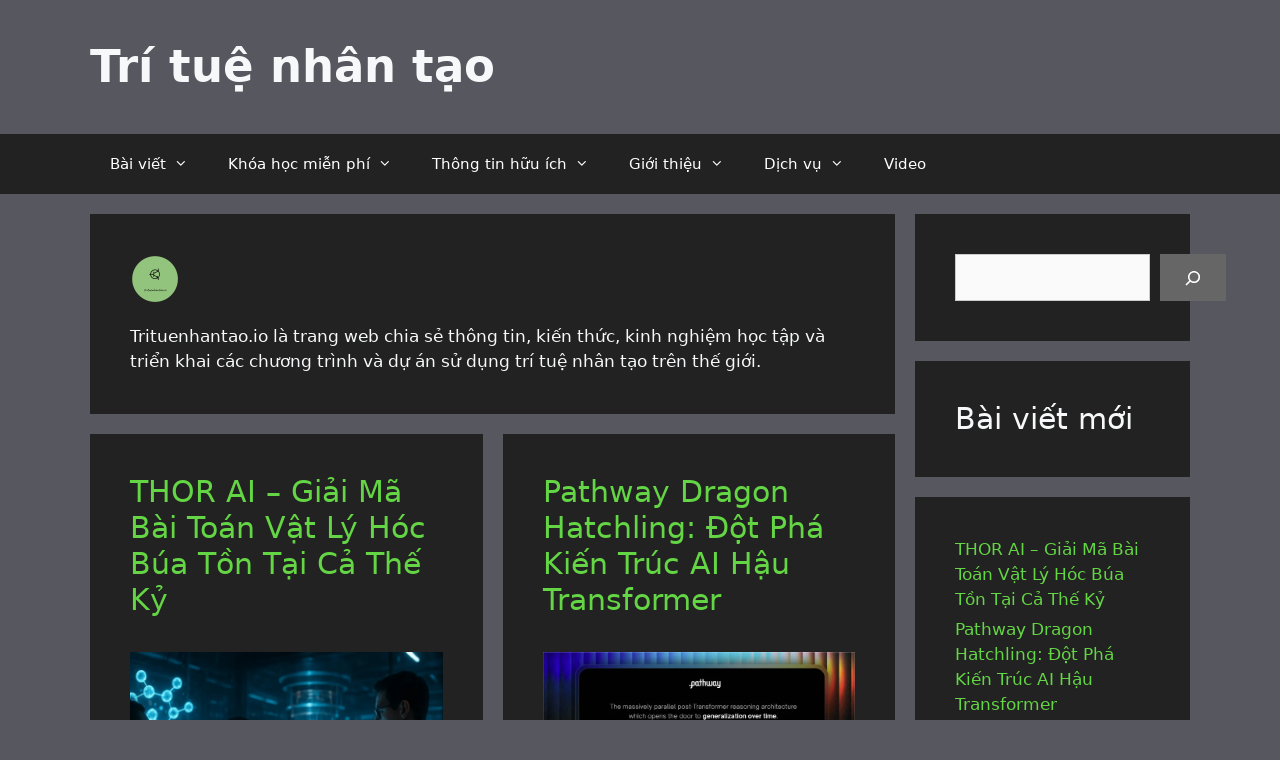

--- FILE ---
content_type: text/html; charset=UTF-8
request_url: https://trituenhantao.io/author/admin/
body_size: 25312
content:
<!DOCTYPE html>
<html lang="vi">
<head>
	<meta charset="UTF-8">
	<meta name='robots' content='index, follow, max-image-preview:large, max-snippet:-1, max-video-preview:-1' />
<meta name="viewport" content="width=device-width, initial-scale=1">
	<!-- This site is optimized with the Yoast SEO Premium plugin v20.5 (Yoast SEO v26.7) - https://yoast.com/wordpress/plugins/seo/ -->
	<title>trituenhantao.io, Tác giả tại Trí tuệ nhân tạo</title>
	<link rel="next" href="/page/2/" />
	<meta property="og:locale" content="vi_VN" />
	<meta property="og:type" content="profile" />
	<meta property="og:title" content="trituenhantao.io" />
	<meta property="og:site_name" content="Trí tuệ nhân tạo" />
	<meta property="og:image" content="https://secure.gravatar.com/avatar/5c69a16b1c446786c0e7632f9595124cec2b056bda95867c6679906904daf0a9?s=500&d=mm&r=g" />
	<meta name="twitter:card" content="summary_large_image" />
	<meta name="twitter:site" content="@trituenhantaoio" />
	<!-- / Yoast SEO Premium plugin. -->


<link rel="manifest" href="/pwa-manifest.json">
<link rel="apple-touch-icon" sizes="512x512" href="https://trituenhantao.io/wp-content/uploads/2020/05/cropped-logo-removebg-preview.png">
<link rel="apple-touch-icon-precomposed" sizes="192x192" href="https://trituenhantao.io/wp-content/uploads/2022/10/logo_pwa_192_new.png">
<link rel='dns-prefetch' href='//code.responsivevoice.org' />
<link rel='dns-prefetch' href='//www.googletagmanager.com' />
<link rel="alternate" type="application/rss+xml" title="Dòng thông tin Trí tuệ nhân tạo &raquo;" href="https://trituenhantao.io/feed/" />
<link rel="alternate" type="application/rss+xml" title="Dòng thông tin: Trí tuệ nhân tạo &raquo; bài viết bởi trituenhantao.io" href="/feed/" />
<style id='wp-img-auto-sizes-contain-inline-css'>
img:is([sizes=auto i],[sizes^="auto," i]){contain-intrinsic-size:3000px 1500px}
/*# sourceURL=wp-img-auto-sizes-contain-inline-css */
</style>
<link rel='stylesheet' id='wpra-lightbox-css' href='https://trituenhantao.io/wp-content/plugins/wp-rss-aggregator/core/css/jquery-colorbox.css?ver=1.4.33' media='all' />
<style id='wp-emoji-styles-inline-css'>

	img.wp-smiley, img.emoji {
		display: inline !important;
		border: none !important;
		box-shadow: none !important;
		height: 1em !important;
		width: 1em !important;
		margin: 0 0.07em !important;
		vertical-align: -0.1em !important;
		background: none !important;
		padding: 0 !important;
	}
/*# sourceURL=wp-emoji-styles-inline-css */
</style>
<link rel='stylesheet' id='wp-block-library-css' href='https://trituenhantao.io/wp-includes/css/dist/block-library/style.min.css?ver=6.9' media='all' />
<style id='wp-block-heading-inline-css'>
h1:where(.wp-block-heading).has-background,h2:where(.wp-block-heading).has-background,h3:where(.wp-block-heading).has-background,h4:where(.wp-block-heading).has-background,h5:where(.wp-block-heading).has-background,h6:where(.wp-block-heading).has-background{padding:1.25em 2.375em}h1.has-text-align-left[style*=writing-mode]:where([style*=vertical-lr]),h1.has-text-align-right[style*=writing-mode]:where([style*=vertical-rl]),h2.has-text-align-left[style*=writing-mode]:where([style*=vertical-lr]),h2.has-text-align-right[style*=writing-mode]:where([style*=vertical-rl]),h3.has-text-align-left[style*=writing-mode]:where([style*=vertical-lr]),h3.has-text-align-right[style*=writing-mode]:where([style*=vertical-rl]),h4.has-text-align-left[style*=writing-mode]:where([style*=vertical-lr]),h4.has-text-align-right[style*=writing-mode]:where([style*=vertical-rl]),h5.has-text-align-left[style*=writing-mode]:where([style*=vertical-lr]),h5.has-text-align-right[style*=writing-mode]:where([style*=vertical-rl]),h6.has-text-align-left[style*=writing-mode]:where([style*=vertical-lr]),h6.has-text-align-right[style*=writing-mode]:where([style*=vertical-rl]){rotate:180deg}
/*# sourceURL=https://trituenhantao.io/wp-includes/blocks/heading/style.min.css */
</style>
<style id='wp-block-latest-posts-inline-css'>
.wp-block-latest-posts{box-sizing:border-box}.wp-block-latest-posts.alignleft{margin-right:2em}.wp-block-latest-posts.alignright{margin-left:2em}.wp-block-latest-posts.wp-block-latest-posts__list{list-style:none}.wp-block-latest-posts.wp-block-latest-posts__list li{clear:both;overflow-wrap:break-word}.wp-block-latest-posts.is-grid{display:flex;flex-wrap:wrap}.wp-block-latest-posts.is-grid li{margin:0 1.25em 1.25em 0;width:100%}@media (min-width:600px){.wp-block-latest-posts.columns-2 li{width:calc(50% - .625em)}.wp-block-latest-posts.columns-2 li:nth-child(2n){margin-right:0}.wp-block-latest-posts.columns-3 li{width:calc(33.33333% - .83333em)}.wp-block-latest-posts.columns-3 li:nth-child(3n){margin-right:0}.wp-block-latest-posts.columns-4 li{width:calc(25% - .9375em)}.wp-block-latest-posts.columns-4 li:nth-child(4n){margin-right:0}.wp-block-latest-posts.columns-5 li{width:calc(20% - 1em)}.wp-block-latest-posts.columns-5 li:nth-child(5n){margin-right:0}.wp-block-latest-posts.columns-6 li{width:calc(16.66667% - 1.04167em)}.wp-block-latest-posts.columns-6 li:nth-child(6n){margin-right:0}}:root :where(.wp-block-latest-posts.is-grid){padding:0}:root :where(.wp-block-latest-posts.wp-block-latest-posts__list){padding-left:0}.wp-block-latest-posts__post-author,.wp-block-latest-posts__post-date{display:block;font-size:.8125em}.wp-block-latest-posts__post-excerpt,.wp-block-latest-posts__post-full-content{margin-bottom:1em;margin-top:.5em}.wp-block-latest-posts__featured-image a{display:inline-block}.wp-block-latest-posts__featured-image img{height:auto;max-width:100%;width:auto}.wp-block-latest-posts__featured-image.alignleft{float:left;margin-right:1em}.wp-block-latest-posts__featured-image.alignright{float:right;margin-left:1em}.wp-block-latest-posts__featured-image.aligncenter{margin-bottom:1em;text-align:center}
/*# sourceURL=https://trituenhantao.io/wp-includes/blocks/latest-posts/style.min.css */
</style>
<style id='wp-block-search-inline-css'>
.wp-block-search__button{margin-left:10px;word-break:normal}.wp-block-search__button.has-icon{line-height:0}.wp-block-search__button svg{height:1.25em;min-height:24px;min-width:24px;width:1.25em;fill:currentColor;vertical-align:text-bottom}:where(.wp-block-search__button){border:1px solid #ccc;padding:6px 10px}.wp-block-search__inside-wrapper{display:flex;flex:auto;flex-wrap:nowrap;max-width:100%}.wp-block-search__label{width:100%}.wp-block-search.wp-block-search__button-only .wp-block-search__button{box-sizing:border-box;display:flex;flex-shrink:0;justify-content:center;margin-left:0;max-width:100%}.wp-block-search.wp-block-search__button-only .wp-block-search__inside-wrapper{min-width:0!important;transition-property:width}.wp-block-search.wp-block-search__button-only .wp-block-search__input{flex-basis:100%;transition-duration:.3s}.wp-block-search.wp-block-search__button-only.wp-block-search__searchfield-hidden,.wp-block-search.wp-block-search__button-only.wp-block-search__searchfield-hidden .wp-block-search__inside-wrapper{overflow:hidden}.wp-block-search.wp-block-search__button-only.wp-block-search__searchfield-hidden .wp-block-search__input{border-left-width:0!important;border-right-width:0!important;flex-basis:0;flex-grow:0;margin:0;min-width:0!important;padding-left:0!important;padding-right:0!important;width:0!important}:where(.wp-block-search__input){appearance:none;border:1px solid #949494;flex-grow:1;font-family:inherit;font-size:inherit;font-style:inherit;font-weight:inherit;letter-spacing:inherit;line-height:inherit;margin-left:0;margin-right:0;min-width:3rem;padding:8px;text-decoration:unset!important;text-transform:inherit}:where(.wp-block-search__button-inside .wp-block-search__inside-wrapper){background-color:#fff;border:1px solid #949494;box-sizing:border-box;padding:4px}:where(.wp-block-search__button-inside .wp-block-search__inside-wrapper) .wp-block-search__input{border:none;border-radius:0;padding:0 4px}:where(.wp-block-search__button-inside .wp-block-search__inside-wrapper) .wp-block-search__input:focus{outline:none}:where(.wp-block-search__button-inside .wp-block-search__inside-wrapper) :where(.wp-block-search__button){padding:4px 8px}.wp-block-search.aligncenter .wp-block-search__inside-wrapper{margin:auto}.wp-block[data-align=right] .wp-block-search.wp-block-search__button-only .wp-block-search__inside-wrapper{float:right}
/*# sourceURL=https://trituenhantao.io/wp-includes/blocks/search/style.min.css */
</style>
<style id='wp-block-paragraph-inline-css'>
.is-small-text{font-size:.875em}.is-regular-text{font-size:1em}.is-large-text{font-size:2.25em}.is-larger-text{font-size:3em}.has-drop-cap:not(:focus):first-letter{float:left;font-size:8.4em;font-style:normal;font-weight:100;line-height:.68;margin:.05em .1em 0 0;text-transform:uppercase}body.rtl .has-drop-cap:not(:focus):first-letter{float:none;margin-left:.1em}p.has-drop-cap.has-background{overflow:hidden}:root :where(p.has-background){padding:1.25em 2.375em}:where(p.has-text-color:not(.has-link-color)) a{color:inherit}p.has-text-align-left[style*="writing-mode:vertical-lr"],p.has-text-align-right[style*="writing-mode:vertical-rl"]{rotate:180deg}
/*# sourceURL=https://trituenhantao.io/wp-includes/blocks/paragraph/style.min.css */
</style>
<style id='wp-block-table-inline-css'>
.wp-block-table{overflow-x:auto}.wp-block-table table{border-collapse:collapse;width:100%}.wp-block-table thead{border-bottom:3px solid}.wp-block-table tfoot{border-top:3px solid}.wp-block-table td,.wp-block-table th{border:1px solid;padding:.5em}.wp-block-table .has-fixed-layout{table-layout:fixed;width:100%}.wp-block-table .has-fixed-layout td,.wp-block-table .has-fixed-layout th{word-break:break-word}.wp-block-table.aligncenter,.wp-block-table.alignleft,.wp-block-table.alignright{display:table;width:auto}.wp-block-table.aligncenter td,.wp-block-table.aligncenter th,.wp-block-table.alignleft td,.wp-block-table.alignleft th,.wp-block-table.alignright td,.wp-block-table.alignright th{word-break:break-word}.wp-block-table .has-subtle-light-gray-background-color{background-color:#f3f4f5}.wp-block-table .has-subtle-pale-green-background-color{background-color:#e9fbe5}.wp-block-table .has-subtle-pale-blue-background-color{background-color:#e7f5fe}.wp-block-table .has-subtle-pale-pink-background-color{background-color:#fcf0ef}.wp-block-table.is-style-stripes{background-color:initial;border-collapse:inherit;border-spacing:0}.wp-block-table.is-style-stripes tbody tr:nth-child(odd){background-color:#f0f0f0}.wp-block-table.is-style-stripes.has-subtle-light-gray-background-color tbody tr:nth-child(odd){background-color:#f3f4f5}.wp-block-table.is-style-stripes.has-subtle-pale-green-background-color tbody tr:nth-child(odd){background-color:#e9fbe5}.wp-block-table.is-style-stripes.has-subtle-pale-blue-background-color tbody tr:nth-child(odd){background-color:#e7f5fe}.wp-block-table.is-style-stripes.has-subtle-pale-pink-background-color tbody tr:nth-child(odd){background-color:#fcf0ef}.wp-block-table.is-style-stripes td,.wp-block-table.is-style-stripes th{border-color:#0000}.wp-block-table.is-style-stripes{border-bottom:1px solid #f0f0f0}.wp-block-table .has-border-color td,.wp-block-table .has-border-color th,.wp-block-table .has-border-color tr,.wp-block-table .has-border-color>*{border-color:inherit}.wp-block-table table[style*=border-top-color] tr:first-child,.wp-block-table table[style*=border-top-color] tr:first-child td,.wp-block-table table[style*=border-top-color] tr:first-child th,.wp-block-table table[style*=border-top-color]>*,.wp-block-table table[style*=border-top-color]>* td,.wp-block-table table[style*=border-top-color]>* th{border-top-color:inherit}.wp-block-table table[style*=border-top-color] tr:not(:first-child){border-top-color:initial}.wp-block-table table[style*=border-right-color] td:last-child,.wp-block-table table[style*=border-right-color] th,.wp-block-table table[style*=border-right-color] tr,.wp-block-table table[style*=border-right-color]>*{border-right-color:inherit}.wp-block-table table[style*=border-bottom-color] tr:last-child,.wp-block-table table[style*=border-bottom-color] tr:last-child td,.wp-block-table table[style*=border-bottom-color] tr:last-child th,.wp-block-table table[style*=border-bottom-color]>*,.wp-block-table table[style*=border-bottom-color]>* td,.wp-block-table table[style*=border-bottom-color]>* th{border-bottom-color:inherit}.wp-block-table table[style*=border-bottom-color] tr:not(:last-child){border-bottom-color:initial}.wp-block-table table[style*=border-left-color] td:first-child,.wp-block-table table[style*=border-left-color] th,.wp-block-table table[style*=border-left-color] tr,.wp-block-table table[style*=border-left-color]>*{border-left-color:inherit}.wp-block-table table[style*=border-style] td,.wp-block-table table[style*=border-style] th,.wp-block-table table[style*=border-style] tr,.wp-block-table table[style*=border-style]>*{border-style:inherit}.wp-block-table table[style*=border-width] td,.wp-block-table table[style*=border-width] th,.wp-block-table table[style*=border-width] tr,.wp-block-table table[style*=border-width]>*{border-style:inherit;border-width:inherit}
/*# sourceURL=https://trituenhantao.io/wp-includes/blocks/table/style.min.css */
</style>
<style id='global-styles-inline-css'>
:root{--wp--preset--aspect-ratio--square: 1;--wp--preset--aspect-ratio--4-3: 4/3;--wp--preset--aspect-ratio--3-4: 3/4;--wp--preset--aspect-ratio--3-2: 3/2;--wp--preset--aspect-ratio--2-3: 2/3;--wp--preset--aspect-ratio--16-9: 16/9;--wp--preset--aspect-ratio--9-16: 9/16;--wp--preset--color--black: #000000;--wp--preset--color--cyan-bluish-gray: #abb8c3;--wp--preset--color--white: #ffffff;--wp--preset--color--pale-pink: #f78da7;--wp--preset--color--vivid-red: #cf2e2e;--wp--preset--color--luminous-vivid-orange: #ff6900;--wp--preset--color--luminous-vivid-amber: #fcb900;--wp--preset--color--light-green-cyan: #7bdcb5;--wp--preset--color--vivid-green-cyan: #00d084;--wp--preset--color--pale-cyan-blue: #8ed1fc;--wp--preset--color--vivid-cyan-blue: #0693e3;--wp--preset--color--vivid-purple: #9b51e0;--wp--preset--color--contrast: var(--contrast);--wp--preset--color--contrast-2: var(--contrast-2);--wp--preset--color--contrast-3: var(--contrast-3);--wp--preset--color--base: var(--base);--wp--preset--color--base-2: var(--base-2);--wp--preset--color--base-3: var(--base-3);--wp--preset--color--accent: var(--accent);--wp--preset--gradient--vivid-cyan-blue-to-vivid-purple: linear-gradient(135deg,rgb(6,147,227) 0%,rgb(155,81,224) 100%);--wp--preset--gradient--light-green-cyan-to-vivid-green-cyan: linear-gradient(135deg,rgb(122,220,180) 0%,rgb(0,208,130) 100%);--wp--preset--gradient--luminous-vivid-amber-to-luminous-vivid-orange: linear-gradient(135deg,rgb(252,185,0) 0%,rgb(255,105,0) 100%);--wp--preset--gradient--luminous-vivid-orange-to-vivid-red: linear-gradient(135deg,rgb(255,105,0) 0%,rgb(207,46,46) 100%);--wp--preset--gradient--very-light-gray-to-cyan-bluish-gray: linear-gradient(135deg,rgb(238,238,238) 0%,rgb(169,184,195) 100%);--wp--preset--gradient--cool-to-warm-spectrum: linear-gradient(135deg,rgb(74,234,220) 0%,rgb(151,120,209) 20%,rgb(207,42,186) 40%,rgb(238,44,130) 60%,rgb(251,105,98) 80%,rgb(254,248,76) 100%);--wp--preset--gradient--blush-light-purple: linear-gradient(135deg,rgb(255,206,236) 0%,rgb(152,150,240) 100%);--wp--preset--gradient--blush-bordeaux: linear-gradient(135deg,rgb(254,205,165) 0%,rgb(254,45,45) 50%,rgb(107,0,62) 100%);--wp--preset--gradient--luminous-dusk: linear-gradient(135deg,rgb(255,203,112) 0%,rgb(199,81,192) 50%,rgb(65,88,208) 100%);--wp--preset--gradient--pale-ocean: linear-gradient(135deg,rgb(255,245,203) 0%,rgb(182,227,212) 50%,rgb(51,167,181) 100%);--wp--preset--gradient--electric-grass: linear-gradient(135deg,rgb(202,248,128) 0%,rgb(113,206,126) 100%);--wp--preset--gradient--midnight: linear-gradient(135deg,rgb(2,3,129) 0%,rgb(40,116,252) 100%);--wp--preset--font-size--small: 13px;--wp--preset--font-size--medium: 20px;--wp--preset--font-size--large: 36px;--wp--preset--font-size--x-large: 42px;--wp--preset--spacing--20: 0.44rem;--wp--preset--spacing--30: 0.67rem;--wp--preset--spacing--40: 1rem;--wp--preset--spacing--50: 1.5rem;--wp--preset--spacing--60: 2.25rem;--wp--preset--spacing--70: 3.38rem;--wp--preset--spacing--80: 5.06rem;--wp--preset--shadow--natural: 6px 6px 9px rgba(0, 0, 0, 0.2);--wp--preset--shadow--deep: 12px 12px 50px rgba(0, 0, 0, 0.4);--wp--preset--shadow--sharp: 6px 6px 0px rgba(0, 0, 0, 0.2);--wp--preset--shadow--outlined: 6px 6px 0px -3px rgb(255, 255, 255), 6px 6px rgb(0, 0, 0);--wp--preset--shadow--crisp: 6px 6px 0px rgb(0, 0, 0);}:where(.is-layout-flex){gap: 0.5em;}:where(.is-layout-grid){gap: 0.5em;}body .is-layout-flex{display: flex;}.is-layout-flex{flex-wrap: wrap;align-items: center;}.is-layout-flex > :is(*, div){margin: 0;}body .is-layout-grid{display: grid;}.is-layout-grid > :is(*, div){margin: 0;}:where(.wp-block-columns.is-layout-flex){gap: 2em;}:where(.wp-block-columns.is-layout-grid){gap: 2em;}:where(.wp-block-post-template.is-layout-flex){gap: 1.25em;}:where(.wp-block-post-template.is-layout-grid){gap: 1.25em;}.has-black-color{color: var(--wp--preset--color--black) !important;}.has-cyan-bluish-gray-color{color: var(--wp--preset--color--cyan-bluish-gray) !important;}.has-white-color{color: var(--wp--preset--color--white) !important;}.has-pale-pink-color{color: var(--wp--preset--color--pale-pink) !important;}.has-vivid-red-color{color: var(--wp--preset--color--vivid-red) !important;}.has-luminous-vivid-orange-color{color: var(--wp--preset--color--luminous-vivid-orange) !important;}.has-luminous-vivid-amber-color{color: var(--wp--preset--color--luminous-vivid-amber) !important;}.has-light-green-cyan-color{color: var(--wp--preset--color--light-green-cyan) !important;}.has-vivid-green-cyan-color{color: var(--wp--preset--color--vivid-green-cyan) !important;}.has-pale-cyan-blue-color{color: var(--wp--preset--color--pale-cyan-blue) !important;}.has-vivid-cyan-blue-color{color: var(--wp--preset--color--vivid-cyan-blue) !important;}.has-vivid-purple-color{color: var(--wp--preset--color--vivid-purple) !important;}.has-black-background-color{background-color: var(--wp--preset--color--black) !important;}.has-cyan-bluish-gray-background-color{background-color: var(--wp--preset--color--cyan-bluish-gray) !important;}.has-white-background-color{background-color: var(--wp--preset--color--white) !important;}.has-pale-pink-background-color{background-color: var(--wp--preset--color--pale-pink) !important;}.has-vivid-red-background-color{background-color: var(--wp--preset--color--vivid-red) !important;}.has-luminous-vivid-orange-background-color{background-color: var(--wp--preset--color--luminous-vivid-orange) !important;}.has-luminous-vivid-amber-background-color{background-color: var(--wp--preset--color--luminous-vivid-amber) !important;}.has-light-green-cyan-background-color{background-color: var(--wp--preset--color--light-green-cyan) !important;}.has-vivid-green-cyan-background-color{background-color: var(--wp--preset--color--vivid-green-cyan) !important;}.has-pale-cyan-blue-background-color{background-color: var(--wp--preset--color--pale-cyan-blue) !important;}.has-vivid-cyan-blue-background-color{background-color: var(--wp--preset--color--vivid-cyan-blue) !important;}.has-vivid-purple-background-color{background-color: var(--wp--preset--color--vivid-purple) !important;}.has-black-border-color{border-color: var(--wp--preset--color--black) !important;}.has-cyan-bluish-gray-border-color{border-color: var(--wp--preset--color--cyan-bluish-gray) !important;}.has-white-border-color{border-color: var(--wp--preset--color--white) !important;}.has-pale-pink-border-color{border-color: var(--wp--preset--color--pale-pink) !important;}.has-vivid-red-border-color{border-color: var(--wp--preset--color--vivid-red) !important;}.has-luminous-vivid-orange-border-color{border-color: var(--wp--preset--color--luminous-vivid-orange) !important;}.has-luminous-vivid-amber-border-color{border-color: var(--wp--preset--color--luminous-vivid-amber) !important;}.has-light-green-cyan-border-color{border-color: var(--wp--preset--color--light-green-cyan) !important;}.has-vivid-green-cyan-border-color{border-color: var(--wp--preset--color--vivid-green-cyan) !important;}.has-pale-cyan-blue-border-color{border-color: var(--wp--preset--color--pale-cyan-blue) !important;}.has-vivid-cyan-blue-border-color{border-color: var(--wp--preset--color--vivid-cyan-blue) !important;}.has-vivid-purple-border-color{border-color: var(--wp--preset--color--vivid-purple) !important;}.has-vivid-cyan-blue-to-vivid-purple-gradient-background{background: var(--wp--preset--gradient--vivid-cyan-blue-to-vivid-purple) !important;}.has-light-green-cyan-to-vivid-green-cyan-gradient-background{background: var(--wp--preset--gradient--light-green-cyan-to-vivid-green-cyan) !important;}.has-luminous-vivid-amber-to-luminous-vivid-orange-gradient-background{background: var(--wp--preset--gradient--luminous-vivid-amber-to-luminous-vivid-orange) !important;}.has-luminous-vivid-orange-to-vivid-red-gradient-background{background: var(--wp--preset--gradient--luminous-vivid-orange-to-vivid-red) !important;}.has-very-light-gray-to-cyan-bluish-gray-gradient-background{background: var(--wp--preset--gradient--very-light-gray-to-cyan-bluish-gray) !important;}.has-cool-to-warm-spectrum-gradient-background{background: var(--wp--preset--gradient--cool-to-warm-spectrum) !important;}.has-blush-light-purple-gradient-background{background: var(--wp--preset--gradient--blush-light-purple) !important;}.has-blush-bordeaux-gradient-background{background: var(--wp--preset--gradient--blush-bordeaux) !important;}.has-luminous-dusk-gradient-background{background: var(--wp--preset--gradient--luminous-dusk) !important;}.has-pale-ocean-gradient-background{background: var(--wp--preset--gradient--pale-ocean) !important;}.has-electric-grass-gradient-background{background: var(--wp--preset--gradient--electric-grass) !important;}.has-midnight-gradient-background{background: var(--wp--preset--gradient--midnight) !important;}.has-small-font-size{font-size: var(--wp--preset--font-size--small) !important;}.has-medium-font-size{font-size: var(--wp--preset--font-size--medium) !important;}.has-large-font-size{font-size: var(--wp--preset--font-size--large) !important;}.has-x-large-font-size{font-size: var(--wp--preset--font-size--x-large) !important;}
/*# sourceURL=global-styles-inline-css */
</style>

<style id='classic-theme-styles-inline-css'>
/*! This file is auto-generated */
.wp-block-button__link{color:#fff;background-color:#32373c;border-radius:9999px;box-shadow:none;text-decoration:none;padding:calc(.667em + 2px) calc(1.333em + 2px);font-size:1.125em}.wp-block-file__button{background:#32373c;color:#fff;text-decoration:none}
/*# sourceURL=/wp-includes/css/classic-themes.min.css */
</style>
<link rel='stylesheet' id='github-embed-css' href='https://trituenhantao.io/wp-content/plugins/github-embed/css/github-embed.css?ver=6.9' media='all' />
<link rel='stylesheet' id='rv-style-css' href='https://trituenhantao.io/wp-content/plugins/responsivevoice-text-to-speech/includes/css/responsivevoice.css?ver=6.9' media='all' />
<link rel='stylesheet' id='saswp-style-css' href='https://trituenhantao.io/wp-content/plugins/schema-and-structured-data-for-wp/admin_section/css/saswp-style.min.css?ver=1.54.1' media='all' />
<link rel='stylesheet' id='bg-shce-genericons-css' href='https://trituenhantao.io/wp-content/plugins/show-hidecollapse-expand/assets/css/genericons/genericons.css?ver=6.9' media='all' />
<link rel='stylesheet' id='bg-show-hide-css' href='https://trituenhantao.io/wp-content/plugins/show-hidecollapse-expand/assets/css/bg-show-hide.css?ver=6.9' media='all' />
<link rel='stylesheet' id='generate-style-css' href='https://trituenhantao.io/wp-content/themes/generatepress/assets/css/all.min.css?ver=3.6.1' media='all' />
<style id='generate-style-inline-css'>
.page-header {margin-bottom: 20px;margin-left: 20px}
.generate-columns {margin-bottom: 20px;padding-left: 20px;}.generate-columns-container {margin-left: -20px;}.page-header {margin-bottom: 20px;margin-left: 20px}.generate-columns-container > .paging-navigation {margin-left: 20px;}
body{background-color:var(--contrast-3);color:var(--contrast-2);}a{color:var(--accent);}a:hover, a:focus, a:active{color:var(--base-3);}body .grid-container{max-width:1100px;}.wp-block-group__inner-container{max-width:1100px;margin-left:auto;margin-right:auto;}:root{--contrast:#222222;--contrast-2:#f7f8f9;--contrast-3:#575760;--base:#f0f0f0;--base-2:#b2b2be;--base-3:#a87a39;--accent:#64d544;}:root .has-contrast-color{color:var(--contrast);}:root .has-contrast-background-color{background-color:var(--contrast);}:root .has-contrast-2-color{color:var(--contrast-2);}:root .has-contrast-2-background-color{background-color:var(--contrast-2);}:root .has-contrast-3-color{color:var(--contrast-3);}:root .has-contrast-3-background-color{background-color:var(--contrast-3);}:root .has-base-color{color:var(--base);}:root .has-base-background-color{background-color:var(--base);}:root .has-base-2-color{color:var(--base-2);}:root .has-base-2-background-color{background-color:var(--base-2);}:root .has-base-3-color{color:var(--base-3);}:root .has-base-3-background-color{background-color:var(--base-3);}:root .has-accent-color{color:var(--accent);}:root .has-accent-background-color{background-color:var(--accent);}body, button, input, select, textarea{font-family:-apple-system, system-ui, BlinkMacSystemFont, "Segoe UI", Helvetica, Arial, sans-serif, "Apple Color Emoji", "Segoe UI Emoji", "Segoe UI Symbol";}body{line-height:1.5;}.entry-content > [class*="wp-block-"]:not(:last-child):not(.wp-block-heading){margin-bottom:1.5em;}.main-title{font-size:45px;}.main-navigation .main-nav ul ul li a{font-size:14px;}.sidebar .widget, .footer-widgets .widget{font-size:17px;}h1{font-weight:300;font-size:40px;}h2{font-weight:300;font-size:30px;}h3{font-size:20px;}h4{font-size:inherit;}h5{font-size:inherit;}@media (max-width:768px){.main-title{font-size:30px;}h1{font-size:30px;}h2{font-size:25px;}}.top-bar{background-color:#636363;color:#ffffff;}.top-bar a{color:#ffffff;}.top-bar a:hover{color:#303030;}.site-header{background-color:var(--contrast-3);}.site-header a{color:#3a3a3a;}.main-title a,.main-title a:hover{color:var(--contrast-2);}.site-description{color:#757575;}.main-navigation,.main-navigation ul ul{background-color:#222222;}.main-navigation .main-nav ul li a, .main-navigation .menu-toggle, .main-navigation .menu-bar-items{color:#ffffff;}.main-navigation .main-nav ul li:not([class*="current-menu-"]):hover > a, .main-navigation .main-nav ul li:not([class*="current-menu-"]):focus > a, .main-navigation .main-nav ul li.sfHover:not([class*="current-menu-"]) > a, .main-navigation .menu-bar-item:hover > a, .main-navigation .menu-bar-item.sfHover > a{color:#ffffff;background-color:#3f3f3f;}button.menu-toggle:hover,button.menu-toggle:focus,.main-navigation .mobile-bar-items a,.main-navigation .mobile-bar-items a:hover,.main-navigation .mobile-bar-items a:focus{color:#ffffff;}.main-navigation .main-nav ul li[class*="current-menu-"] > a{color:#ffffff;background-color:#3f3f3f;}.navigation-search input[type="search"],.navigation-search input[type="search"]:active, .navigation-search input[type="search"]:focus, .main-navigation .main-nav ul li.search-item.active > a, .main-navigation .menu-bar-items .search-item.active > a{color:#ffffff;background-color:#3f3f3f;}.main-navigation ul ul{background-color:#3f3f3f;}.main-navigation .main-nav ul ul li a{color:#ffffff;}.main-navigation .main-nav ul ul li:not([class*="current-menu-"]):hover > a,.main-navigation .main-nav ul ul li:not([class*="current-menu-"]):focus > a, .main-navigation .main-nav ul ul li.sfHover:not([class*="current-menu-"]) > a{color:#ffffff;background-color:#4f4f4f;}.main-navigation .main-nav ul ul li[class*="current-menu-"] > a{color:#ffffff;background-color:#4f4f4f;}.separate-containers .inside-article, .separate-containers .comments-area, .separate-containers .page-header, .one-container .container, .separate-containers .paging-navigation, .inside-page-header{background-color:var(--contrast);}.entry-meta{color:#595959;}.entry-meta a{color:var(--base-3);}.entry-meta a:hover{color:var(--accent);}.sidebar .widget{background-color:var(--contrast);}.sidebar .widget .widget-title{color:var(--contrast-2);}.footer-widgets{background-color:#ffffff;}.footer-widgets .widget-title{color:#000000;}.site-info{color:#ffffff;background-color:#222222;}.site-info a{color:#ffffff;}.site-info a:hover{color:#606060;}.footer-bar .widget_nav_menu .current-menu-item a{color:#606060;}input[type="text"],input[type="email"],input[type="url"],input[type="password"],input[type="search"],input[type="tel"],input[type="number"],textarea,select{color:#666666;background-color:#fafafa;border-color:#cccccc;}input[type="text"]:focus,input[type="email"]:focus,input[type="url"]:focus,input[type="password"]:focus,input[type="search"]:focus,input[type="tel"]:focus,input[type="number"]:focus,textarea:focus,select:focus{color:#666666;background-color:#ffffff;border-color:#bfbfbf;}button,html input[type="button"],input[type="reset"],input[type="submit"],a.button,a.wp-block-button__link:not(.has-background){color:#ffffff;background-color:#666666;}button:hover,html input[type="button"]:hover,input[type="reset"]:hover,input[type="submit"]:hover,a.button:hover,button:focus,html input[type="button"]:focus,input[type="reset"]:focus,input[type="submit"]:focus,a.button:focus,a.wp-block-button__link:not(.has-background):active,a.wp-block-button__link:not(.has-background):focus,a.wp-block-button__link:not(.has-background):hover{color:#ffffff;background-color:#3f3f3f;}a.generate-back-to-top{background-color:rgba( 0,0,0,0.4 );color:#ffffff;}a.generate-back-to-top:hover,a.generate-back-to-top:focus{background-color:rgba( 0,0,0,0.6 );color:#ffffff;}:root{--gp-search-modal-bg-color:var(--base-3);--gp-search-modal-text-color:var(--contrast);--gp-search-modal-overlay-bg-color:rgba(0,0,0,0.2);}@media (max-width: 768px){.main-navigation .menu-bar-item:hover > a, .main-navigation .menu-bar-item.sfHover > a{background:none;color:#ffffff;}}.inside-top-bar{padding:10px;}.inside-header{padding:40px;}.site-main .wp-block-group__inner-container{padding:40px;}.entry-content .alignwide, body:not(.no-sidebar) .entry-content .alignfull{margin-left:-40px;width:calc(100% + 80px);max-width:calc(100% + 80px);}.rtl .menu-item-has-children .dropdown-menu-toggle{padding-left:20px;}.rtl .main-navigation .main-nav ul li.menu-item-has-children > a{padding-right:20px;}.site-info{padding:20px;}@media (max-width:768px){.separate-containers .inside-article, .separate-containers .comments-area, .separate-containers .page-header, .separate-containers .paging-navigation, .one-container .site-content, .inside-page-header{padding:30px;}.site-main .wp-block-group__inner-container{padding:30px;}.site-info{padding-right:10px;padding-left:10px;}.entry-content .alignwide, body:not(.no-sidebar) .entry-content .alignfull{margin-left:-30px;width:calc(100% + 60px);max-width:calc(100% + 60px);}}.one-container .sidebar .widget{padding:0px;}/* End cached CSS */@media (max-width: 768px){.main-navigation .menu-toggle,.main-navigation .mobile-bar-items,.sidebar-nav-mobile:not(#sticky-placeholder){display:block;}.main-navigation ul,.gen-sidebar-nav{display:none;}[class*="nav-float-"] .site-header .inside-header > *{float:none;clear:both;}}
.dynamic-author-image-rounded{border-radius:100%;}.dynamic-featured-image, .dynamic-author-image{vertical-align:middle;}.one-container.blog .dynamic-content-template:not(:last-child), .one-container.archive .dynamic-content-template:not(:last-child){padding-bottom:0px;}.dynamic-entry-excerpt > p:last-child{margin-bottom:0px;}
.main-navigation .main-nav ul li a,.menu-toggle,.main-navigation .mobile-bar-items a{transition: line-height 300ms ease}.main-navigation.toggled .main-nav > ul{background-color: #222222}
/*# sourceURL=generate-style-inline-css */
</style>
<link rel='stylesheet' id='generate-font-icons-css' href='https://trituenhantao.io/wp-content/themes/generatepress/assets/css/components/font-icons.min.css?ver=3.6.1' media='all' />
<link rel='stylesheet' id='tablepress-default-css' href='https://trituenhantao.io/wp-content/plugins/tablepress/css/build/default.css?ver=3.2.6' media='all' />
<link rel='stylesheet' id='katex-css' href='https://trituenhantao.io/wp-content/plugins/katex/assets/katex-0.16.22/katex.min.css?ver=2.2.5' media='all' />
<link rel='stylesheet' id='pwaforwp-style-css' href='https://trituenhantao.io/wp-content/plugins/pwa-for-wp/assets/css/pwaforwp-main.min.css?ver=1.7.83' media='all' />
<link rel='stylesheet' id='generate-blog-css' href='https://trituenhantao.io/wp-content/plugins/gp-premium/blog/functions/css/style.min.css?ver=2.5.5' media='all' />
<link rel='stylesheet' id='enlighterjs-css' href='https://trituenhantao.io/wp-content/plugins/enlighter/cache/enlighterjs.min.css?ver=7Eu2Eizp+IZbar/' media='all' />
<link rel='stylesheet' id='generate-sticky-css' href='https://trituenhantao.io/wp-content/plugins/gp-premium/menu-plus/functions/css/sticky.min.css?ver=2.5.5' media='all' />
<link rel='stylesheet' id='__EPYT__style-css' href='https://trituenhantao.io/wp-content/plugins/youtube-embed-plus/styles/ytprefs.min.css?ver=14.2.4' media='all' />
<style id='__EPYT__style-inline-css'>

                .epyt-gallery-thumb {
                        width: 33.333%;
                }
                
/*# sourceURL=__EPYT__style-inline-css */
</style>
<script src="https://trituenhantao.io/wp-includes/js/jquery/jquery.min.js?ver=3.7.1" id="jquery-core-js" type="b2a8696bb5cff63d7b6320b9-text/javascript"></script>
<script src="https://code.responsivevoice.org/responsivevoice.js?key=ssz98Bym" id="responsive-voice-js" type="b2a8696bb5cff63d7b6320b9-text/javascript"></script>
<script src="https://trituenhantao.io/wp-includes/js/jquery/jquery-migrate.min.js?ver=3.4.1" id="jquery-migrate-js" type="b2a8696bb5cff63d7b6320b9-text/javascript"></script>

<!-- Đoạn mã Google tag (gtag.js) được thêm bởi Site Kit -->
<!-- Đoạn mã Google Analytics được thêm bởi Site Kit -->
<script src="https://www.googletagmanager.com/gtag/js?id=G-XFWZBGHKP0" id="google_gtagjs-js" async type="b2a8696bb5cff63d7b6320b9-text/javascript"></script>
<script id="google_gtagjs-js-after" type="b2a8696bb5cff63d7b6320b9-text/javascript">
window.dataLayer = window.dataLayer || [];function gtag(){dataLayer.push(arguments);}
gtag("set","linker",{"domains":["trituenhantao.io"]});
gtag("js", new Date());
gtag("set", "developer_id.dZTNiMT", true);
gtag("config", "G-XFWZBGHKP0");
//# sourceURL=google_gtagjs-js-after
</script>
<script id="__ytprefs__-js-extra" type="b2a8696bb5cff63d7b6320b9-text/javascript">
var _EPYT_ = {"ajaxurl":"https://trituenhantao.io/wp-admin/admin-ajax.php","security":"ada8568ed8","gallery_scrolloffset":"20","eppathtoscripts":"https://trituenhantao.io/wp-content/plugins/youtube-embed-plus/scripts/","eppath":"https://trituenhantao.io/wp-content/plugins/youtube-embed-plus/","epresponsiveselector":"[\"iframe.__youtube_prefs__\",\"iframe[src*='youtube.com']\",\"iframe[src*='youtube-nocookie.com']\",\"iframe[data-ep-src*='youtube.com']\",\"iframe[data-ep-src*='youtube-nocookie.com']\",\"iframe[data-ep-gallerysrc*='youtube.com']\"]","epdovol":"1","version":"14.2.4","evselector":"iframe.__youtube_prefs__[src], iframe[src*=\"youtube.com/embed/\"], iframe[src*=\"youtube-nocookie.com/embed/\"]","ajax_compat":"","maxres_facade":"eager","ytapi_load":"light","pause_others":"","stopMobileBuffer":"1","facade_mode":"","not_live_on_channel":""};
//# sourceURL=__ytprefs__-js-extra
</script>
<script src="https://trituenhantao.io/wp-content/plugins/youtube-embed-plus/scripts/ytprefs.min.js?ver=14.2.4" id="__ytprefs__-js" type="b2a8696bb5cff63d7b6320b9-text/javascript"></script>
<link rel="https://api.w.org/" href="https://trituenhantao.io/wp-json/" /><link rel="alternate" title="JSON" type="application/json" href="https://trituenhantao.io/wp-json/wp/v2/users/1" /><link rel="EditURI" type="application/rsd+xml" title="RSD" href="https://trituenhantao.io/xmlrpc.php?rsd" />
<meta name="generator" content="WordPress 6.9" />
<meta http-equiv="x-dns-prefetch-control" content="on"><link rel="dns-prefetch" href="//cdn.jsdelivr.net" />    <style type="text/css">
        .wpcp {background: #f7f7f7; padding: 16px 20px; border-radius: 5px; line-height: 20px;}
    </style>
    <script type="b2a8696bb5cff63d7b6320b9-text/javascript">var cov__contry = "Vietnam";var cov__contry_text = "Việt Nam";var cov__mbx_token = "pk.eyJ1IjoidHJpdHVlbmhhbnRhb2lvIiwiYSI6ImNrdHJuMmdlajE3dGgydnE1NmFjbnc0bnkifQ.3GTox7CRYdTyx2_Jcnzz4w";var cov__err_msg ="Không thể tìm nạp dữ liệu, có thể không có dữ liệu trong quốc gia bạn đã chọn hoặc API tạm thời không thể truy cập được.";var cov__plugin_dir = "https://trituenhantao.io/wp-content/plugins/corona-virus-data/";var cov__cases = "Số ca nhiễm";var cov__deaths = "Số người chết";var cov__recoverd = "Đã phục hồi";var cov__cases_today = "Số ca nhiễm hôm nay";var cov__deaths_today = "Số người chết hôm nay";var cov__critical = "Nguy kịch";var cov__active = "Hoạt động";var cov__casepmillion = "Số ca trên mỗi triệu dân";var cov__deathspmillion = "Số người chết trên 1 triệu dân";var cov__history_global = "Dữ liệu hàng ngày toàn cầu";var cov__history_c = "Dữ liệu hàng ngày";var cov__popu = "Population";</script><link rel='dns-prefetch' href='https://i0.wp.com/'><link rel='preconnect' href='https://i0.wp.com/' crossorigin><link rel='dns-prefetch' href='https://i1.wp.com/'><link rel='preconnect' href='https://i1.wp.com/' crossorigin><link rel='dns-prefetch' href='https://i2.wp.com/'><link rel='preconnect' href='https://i2.wp.com/' crossorigin><link rel='dns-prefetch' href='https://i3.wp.com/'><link rel='preconnect' href='https://i3.wp.com/' crossorigin><meta name="generator" content="Site Kit by Google 1.170.0" /><style>

/* CSS added by Hide Metadata Plugin */

.entry-meta .byline:before,
			.entry-header .entry-meta span.byline:before,
			.entry-meta .byline:after,
			.entry-header .entry-meta span.byline:after,
			.single .byline, .group-blog .byline,
			.entry-meta .byline,
			.entry-header .entry-meta > span.byline,
			.entry-meta .author.vcard  {
				content: '';
				display: none;
				margin: 0;
			}
.entry-meta .posted-on:before,
			.entry-header .entry-meta > span.posted-on:before,
			.entry-meta .posted-on:after,
			.entry-header .entry-meta > span.posted-on:after,
			.entry-meta .posted-on,
			.entry-header .entry-meta > span.posted-on {
				content: '';
				display: none;
				margin: 0;
			}</style>
<script type="b2a8696bb5cff63d7b6320b9-text/javascript">//<![CDATA[
  function external_links_in_new_windows_loop() {
    if (!document.links) {
      document.links = document.getElementsByTagName('a');
    }
    var change_link = false;
    var force = '';
    var ignore = '';

    for (var t=0; t<document.links.length; t++) {
      var all_links = document.links[t];
      change_link = false;
      
      if(document.links[t].hasAttribute('onClick') == false) {
        // forced if the address starts with http (or also https), but does not link to the current domain
        if(all_links.href.search(/^http/) != -1 && all_links.href.search('trituenhantao.io') == -1 && all_links.href.search(/^#/) == -1) {
          // console.log('Changed ' + all_links.href);
          change_link = true;
        }
          
        if(force != '' && all_links.href.search(force) != -1) {
          // forced
          // console.log('force ' + all_links.href);
          change_link = true;
        }
        
        if(ignore != '' && all_links.href.search(ignore) != -1) {
          // console.log('ignore ' + all_links.href);
          // ignored
          change_link = false;
        }

        if(change_link == true) {
          // console.log('Changed ' + all_links.href);
          document.links[t].setAttribute('onClick', 'javascript:window.open(\'' + all_links.href.replace(/'/g, '') + '\', \'_blank\', \'noopener\'); return false;');
          document.links[t].removeAttribute('target');
        }
      }
    }
  }
  
  // Load
  function external_links_in_new_windows_load(func)
  {  
    var oldonload = window.onload;
    if (typeof window.onload != 'function'){
      window.onload = func;
    } else {
      window.onload = function(){
        oldonload();
        func();
      }
    }
  }

  external_links_in_new_windows_load(external_links_in_new_windows_loop);
  //]]></script>

<link rel="apple-touch-icon" sizes="180x180" href="/wp-content/uploads/fbrfg/apple-touch-icon.png">
<link rel="icon" type="image/png" sizes="32x32" href="/wp-content/uploads/fbrfg/favicon-32x32.png">
<link rel="icon" type="image/png" sizes="16x16" href="/wp-content/uploads/fbrfg/favicon-16x16.png">
<link rel="manifest" href="/wp-content/uploads/fbrfg/site.webmanifest">
<link rel="mask-icon" href="/wp-content/uploads/fbrfg/safari-pinned-tab.svg" color="#5bbad5">
<link rel="shortcut icon" href="/wp-content/uploads/fbrfg/favicon.ico">
<meta name="msapplication-TileColor" content="#da532c">
<meta name="msapplication-config" content="/wp-content/uploads/fbrfg/browserconfig.xml">
<meta name="theme-color" content="#ffffff">
<!-- Thẻ meta Google AdSense được thêm bởi Site Kit -->
<meta name="google-adsense-platform-account" content="ca-host-pub-2644536267352236">
<meta name="google-adsense-platform-domain" content="sitekit.withgoogle.com">
<!-- Kết thúc thẻ meta Google AdSense được thêm bởi Site Kit -->


<script type="application/ld+json" class="saswp-schema-markup-output">
[{"@context":"https:\/\/schema.org\/","@type":"Person","name":"trituenhantao.io","url":"","description":"Trituenhantao.io l\u00e0 trang web chia s\u1ebb th\u00f4ng tin, ki\u1ebfn th\u1ee9c, kinh nghi\u1ec7m h\u1ecdc t\u1eadp v\u00e0 tri\u1ec3n khai c\u00e1c ch\u01b0\u01a1ng tr\u00ecnh v\u00e0 d\u1ef1 \u00e1n s\u1eed d\u1ee5ng tr\u00ed tu\u1ec7 nh\u00e2n t\u1ea1o tr\u00ean th\u1ebf gi\u1edbi."},

{"@context":"https:\/\/schema.org\/","@graph":[{"@context":"https:\/\/schema.org\/","@type":"SiteNavigationElement","@id":"https:\/\/trituenhantao.io\/#bai-viet","name":"B\u00e0i vi\u1ebft","url":"https:\/\/trituenhantao.io\/bai-viet\/"},{"@context":"https:\/\/schema.org\/","@type":"SiteNavigationElement","@id":"https:\/\/trituenhantao.io\/#lap-trinh","name":"L\u1eadp tr\u00ecnh","url":"https:\/\/trituenhantao.io\/lap-trinh\/"},{"@context":"https:\/\/schema.org\/","@type":"SiteNavigationElement","@id":"https:\/\/trituenhantao.io\/#kien-thuc","name":"Ki\u1ebfn th\u1ee9c","url":"https:\/\/trituenhantao.io\/kien-thuc\/"},{"@context":"https:\/\/schema.org\/","@type":"SiteNavigationElement","@id":"https:\/\/trituenhantao.io\/#tin-tuc","name":"Tin t\u1ee9c","url":"https:\/\/trituenhantao.io\/tin-tuc\/"},{"@context":"https:\/\/schema.org\/","@type":"SiteNavigationElement","@id":"https:\/\/trituenhantao.io\/#suu-tam","name":"S\u01b0u t\u1ea7m","url":"https:\/\/trituenhantao.io\/suu-tam\/"},{"@context":"https:\/\/schema.org\/","@type":"SiteNavigationElement","@id":"https:\/\/trituenhantao.io\/#khoa-hoc-mien-phi","name":"Kh\u00f3a h\u1ecdc mi\u1ec5n ph\u00ed","url":"https:\/\/www.youtube.com\/channel\/UCAeBY8zJDKKwrdSAIazaeXw?sub_confirmation=1"},{"@context":"https:\/\/schema.org\/","@type":"SiteNavigationElement","@id":"https:\/\/trituenhantao.io\/#khoa-hoc-lap-trinh-python","name":"Kh\u00f3a h\u1ecdc l\u1eadp tr\u00ecnh Python","url":"https:\/\/trituenhantao.io\/khoa-hoc-lap-trinh-python\/"},{"@context":"https:\/\/schema.org\/","@type":"SiteNavigationElement","@id":"https:\/\/trituenhantao.io\/#bai-hoc-cong-nghe","name":"B\u00e0i H\u1ecdc C\u00f4ng Ngh\u1ec7","url":"https:\/\/trituenhantao.io\/bai-hoc-cong-nghe\/"},{"@context":"https:\/\/schema.org\/","@type":"SiteNavigationElement","@id":"https:\/\/trituenhantao.io\/#khoa-hoc-machine-learning-voi-python","name":"Kh\u00f3a h\u1ecdc Machine Learning v\u1edbi Python","url":"https:\/\/trituenhantao.io\/khoa-hoc-machine-learning-voi-python\/"},{"@context":"https:\/\/schema.org\/","@type":"SiteNavigationElement","@id":"https:\/\/trituenhantao.io\/#covid-hom-nay","name":"Covid H\u00f4m Nay","url":"https:\/\/trituenhantao.io\/covid-hom-nay\/"},{"@context":"https:\/\/schema.org\/","@type":"SiteNavigationElement","@id":"https:\/\/trituenhantao.io\/#dang-ky-nhan-ebook-python","name":"\u0110\u0103ng k\u00fd nh\u1eadn ebook python","url":"https:\/\/github.com\/trituenhantaoio\/DaoMotVongPython"},{"@context":"https:\/\/schema.org\/","@type":"SiteNavigationElement","@id":"https:\/\/trituenhantao.io\/#hoc-python-w3schools","name":"H\u1ecdc Python (w3schools)","url":"https:\/\/www.w3schools.com\/python\/default.asp"},{"@context":"https:\/\/schema.org\/","@type":"SiteNavigationElement","@id":"https:\/\/trituenhantao.io\/#kaggle-datasets","name":"Kaggle Datasets","url":"https:\/\/www.kaggle.com\/datasets"},{"@context":"https:\/\/schema.org\/","@type":"SiteNavigationElement","@id":"https:\/\/trituenhantao.io\/#gioi-thieu","name":"Gi\u1edbi thi\u1ec7u","url":"https:\/\/trituenhantao.io\/gioi-thieu\/"},{"@context":"https:\/\/schema.org\/","@type":"SiteNavigationElement","@id":"https:\/\/trituenhantao.io\/#cong-dong-tri-tue-nhan-tao","name":"C\u1ed9ng \u0111\u1ed3ng Tr\u00ed tu\u1ec7 nh\u00e2n t\u1ea1o","url":"https:\/\/www.facebook.com\/groups\/trituenhantao.io"},{"@context":"https:\/\/schema.org\/","@type":"SiteNavigationElement","@id":"https:\/\/trituenhantao.io\/#chinh-sach-bao-mat","name":"Ch\u00ednh s\u00e1ch b\u1ea3o m\u1eadt","url":"https:\/\/trituenhantao.io\/chinh-sach-bao-mat\/"},{"@context":"https:\/\/schema.org\/","@type":"SiteNavigationElement","@id":"https:\/\/trituenhantao.io\/#hop-tac","name":"H\u1ee3p t\u00e1c","url":"https:\/\/forms.gle\/e11uhKwB7z29H8KJ7"},{"@context":"https:\/\/schema.org\/","@type":"SiteNavigationElement","@id":"https:\/\/trituenhantao.io\/#trai-nghiem-gpt-4","name":"Tr\u1ea3i nghi\u1ec7m GPT-4","url":"https:\/\/trituenhantao.io\/systems\/gpt4-free\/"},{"@context":"https:\/\/schema.org\/","@type":"SiteNavigationElement","@id":"https:\/\/trituenhantao.io\/#face-swap","name":"Face Swap","url":"https:\/\/trituenhantao.io\/systems\/faceswap\/"},{"@context":"https:\/\/schema.org\/","@type":"SiteNavigationElement","@id":"https:\/\/trituenhantao.io\/#huong-nghiep-ai","name":"H\u01b0\u1edbng nghi\u1ec7p AI","url":"https:\/\/trituenhantao.io\/huong-nghiep-ai\/"},{"@context":"https:\/\/schema.org\/","@type":"SiteNavigationElement","@id":"https:\/\/trituenhantao.io\/#tu-van-cao-cap","name":"T\u01b0 v\u1ea5n cao c\u1ea5p","url":"https:\/\/trituenhantao.io\/mailto:lien-he@trituenhantao.io"},{"@context":"https:\/\/schema.org\/","@type":"SiteNavigationElement","@id":"https:\/\/trituenhantao.io\/#video","name":"Video","url":"https:\/\/trituenhantao.io\/video\/"}]}]
</script>

<!-- Hiện không có phiên bản amphtml nào cho URL này. --><script type='application/ld+json'>
{
"@content": "http://schema.org",
"@type": "WebSite",
"url": "https://trituenhantao.io",
"potentialAction":{
"@type": "SearchAction",
"target": "https://trituenhantao.io/s={search_term_string}",
"query-input": "required name=search_term_string"
}
}
</script><link rel="icon" href="https://trituenhantao.io/wp-content/uploads/2020/05/cropped-logo-removebg-preview-32x32.png" sizes="32x32" />
<link rel="icon" href="https://trituenhantao.io/wp-content/uploads/2020/05/cropped-logo-removebg-preview-192x192.png" sizes="192x192" />
<meta name="msapplication-TileImage" content="https://trituenhantao.io/wp-content/uploads/2020/05/cropped-logo-removebg-preview-270x270.png" />
<meta name="pwaforwp" content="wordpress-plugin"/>
        <meta name="theme-color" content="#D5E0EB">
        <meta name="apple-mobile-web-app-title" content="Trí tuệ nhân tạo">
        <meta name="application-name" content="Trí tuệ nhân tạo">
        <meta name="apple-mobile-web-app-capable" content="yes">
        <meta name="apple-mobile-web-app-status-bar-style" content="black-translucent">
        <meta name="mobile-web-app-capable" content="yes">
        <meta name="apple-touch-fullscreen" content="yes">
<link rel="apple-touch-icon" sizes="192x192" href="https://trituenhantao.io/wp-content/uploads/2022/10/logo_pwa_192_new.png">
<link rel="apple-touch-icon" sizes="512x512" href="https://trituenhantao.io/wp-content/uploads/2022/10/logo_pwa_512_new.png">
		<style id="wp-custom-css">
			.wpcp{background-color: #575760;}		</style>
		<link rel='stylesheet' id='cmtooltip-css' href='https://trituenhantao.io/wp-content/plugins/TooltipPro/assets/css/tooltip.min.css?ver=4.5.1' media='all' />
<style id='cmtooltip-inline-css'>
#tt {
				z-index: 1500;
		}
		#tt_overlay {
				z-index: 1499;
		}
        #tt #ttcont div.glossaryItemTitle {
            width: calc(100% + -7);
            border-top-left-radius: 6px;
            border-top-right-radius: 6px;
            padding: 0;
            text-align: initial;
            margin: -2px -12px 10px -7px;
            line-height: inherit;
            font-weight: normal;

					color: #000000 !important;
		
        
					font-size: 16px !important;
		        }

		#tt #ttcont div.glossaryItemBody {
		padding: 0;
					font-size: 15px;
		                    line-height: inherit;
        		}
		#tt #ttcont .mobile-link{
					font-size: 15px;
				}

		.mobile-link a.glossaryLink {
		color: #fff !important;
		}
		.mobile-link:before{content: "Term link:  "}

		
		
		.tiles ul.glossaryList a {
		min-width: 85px !important;
		width:85px !important;
		}
		.tiles ul.glossaryList span { min-width:63px; width:63px;  }
		.cm-glossary.tiles.big ul.glossaryList a { min-width:179px; width:179px }
		.cm-glossary.tiles.big ul.glossaryList span { min-width:179px; width:179px; }

				span.glossaryLink, a.glossaryLink {
		border-bottom: dotted 1px #f4f4f4;					color: #81d742 !important;
				}
		span.glossaryLink.temporary, a.glossaryLink.temporary {
		border-bottom: dotted 1px ;		}
		span.glossaryLink:hover, a.glossaryLink:hover {
		border-bottom: solid 1px #c4c4c4;					color:#dd9933 !important;
				}

				.glossaryList .glossary-link-title {
		font-weight: normal !important;
		}

		
					#tt #tt-btn-close{ color: #222 !important}
		
		.cm-glossary.grid ul.glossaryList li:not(.the-index-letter)  { width: 200px !important}

					#tt #tt-btn-close{
			direction: rtl;
			font-size: 20px !important
			}
		
		
					#tt #ttcont glossaryItemBody * {color: #000000}
		

		
					#tt #ttcont a{color: #2EA3F2 !important}
		
		
		
					#ttcont {
			box-shadow: 0px 0px 20px #666666;
			-moz-box-shadow: 0px 0px 20px #666666;
			-webkit-box-shadow: 0px 0px 20px #666666;
			}
					.cm-glossary.term-carousel .slick-slide,
			.cm-glossary.tiles-with-definition ul > li { height: 250px !important}
					.cm-glossary.tiles-with-definition ul {
			grid-template-columns: repeat(auto-fill, 220px) !important;
			}
		        .cm-glossary.flipboxes-with-definition #glossaryList.glossaryList {
        grid-template-columns: repeat(6, 1fr);
        }
        .cm-glossary.flipboxes-with-definition #glossaryList.glossaryList > li > div.term-block > .glossaryLinkMain,
        .cm-glossary.flipboxes-with-definition #glossaryList.glossaryList > li > div.term-block > .glossaryLink,
        .cm-glossary.flipboxes-with-definition #glossaryList.glossaryList .glossary_itemdesc .glossary-read-more-link {
        background-color: #cecece;
        }
        .cm-glossary.flipboxes-with-definition #glossaryList.glossaryList > li,
        .cm-glossary.flipboxes-with-definition #glossaryList.glossaryList > li > div.term-block > .glossaryLinkMain,
        .cm-glossary.flipboxes-with-definition #glossaryList.glossaryList > li > div.term-block > .glossaryLink,
        .cm-glossary.flipboxes-with-definition #glossaryList.glossaryList > li > div.term-block > .glossary_itemdesc {
        height: 160px;
        }
		
		.glossary-search-wrapper {
		display: inline-block;
				}


		
		input.glossary-search-term {
				outline: none;
																}


		
		
		button.glossary-search.button {
		outline: none;
												}
/*# sourceURL=cmtooltip-inline-css */
</style>
<link rel='stylesheet' id='dashicons-css' href='https://trituenhantao.io/wp-includes/css/dashicons.min.css?ver=6.9' media='all' />
</head>

<body class="archive author author-admin author-1 wp-embed-responsive wp-theme-generatepress post-image-below-header post-image-aligned-center masonry-enabled generate-columns-activated sticky-menu-slide sticky-enabled both-sticky-menu right-sidebar nav-below-header separate-containers fluid-header active-footer-widgets-3 nav-aligned-left header-aligned-left dropdown-hover" itemtype="https://schema.org/Blog" itemscope>

	<a class="screen-reader-text skip-link" href="#content" title="Chuyển đến nội dung">Chuyển đến nội dung</a>		<header class="site-header" id="masthead" aria-label="Trang"  itemtype="https://schema.org/WPHeader" itemscope>
			<div class="inside-header grid-container grid-parent">
				<div class="site-branding">
						<p class="main-title" itemprop="headline">
					<a href="https://trituenhantao.io/" rel="home">Trí tuệ nhân tạo</a>
				</p>
						
					</div>			</div>
		</header>
				<nav class="main-navigation sub-menu-right" id="site-navigation" aria-label="Chính"  itemtype="https://schema.org/SiteNavigationElement" itemscope>
			<div class="inside-navigation grid-container grid-parent">
								<button class="menu-toggle" aria-controls="primary-menu" aria-expanded="false">
					<span class="mobile-menu">Menu</span>				</button>
				<div id="primary-menu" class="main-nav"><ul id="menu-main-menu" class=" menu sf-menu"><li id="menu-item-950" class="menu-item menu-item-type-post_type menu-item-object-page current_page_parent menu-item-has-children menu-item-950"><a href="https://trituenhantao.io/bai-viet/">Bài viết<span role="presentation" class="dropdown-menu-toggle"></span></a>
<ul class="sub-menu">
	<li id="menu-item-2405" class="menu-item menu-item-type-taxonomy menu-item-object-category menu-item-2405"><a href="https://trituenhantao.io/lap-trinh/">Lập trình</a></li>
	<li id="menu-item-2404" class="menu-item menu-item-type-taxonomy menu-item-object-category menu-item-2404"><a href="https://trituenhantao.io/kien-thuc/">Kiến thức</a></li>
	<li id="menu-item-2403" class="menu-item menu-item-type-taxonomy menu-item-object-category menu-item-2403"><a href="https://trituenhantao.io/tin-tuc/">Tin tức</a></li>
	<li id="menu-item-2748" class="menu-item menu-item-type-taxonomy menu-item-object-category menu-item-2748"><a href="https://trituenhantao.io/suu-tam/">Sưu tầm</a></li>
</ul>
</li>
<li id="menu-item-763" class="menu-item menu-item-type-custom menu-item-object-custom menu-item-has-children menu-item-763"><a href="https://www.youtube.com/channel/UCAeBY8zJDKKwrdSAIazaeXw?sub_confirmation=1">Khóa học miễn phí<span role="presentation" class="dropdown-menu-toggle"></span></a>
<ul class="sub-menu">
	<li id="menu-item-2417" class="menu-item menu-item-type-post_type menu-item-object-page menu-item-2417"><a href="https://trituenhantao.io/khoa-hoc-lap-trinh-python/">Khóa học lập trình Python</a></li>
	<li id="menu-item-3452" class="menu-item menu-item-type-post_type menu-item-object-page menu-item-3452"><a href="https://trituenhantao.io/bai-hoc-cong-nghe/">Bài Học Công Nghệ</a></li>
	<li id="menu-item-3647" class="menu-item menu-item-type-post_type menu-item-object-page menu-item-3647"><a href="https://trituenhantao.io/khoa-hoc-machine-learning-voi-python/">Khóa học Machine Learning với Python</a></li>
</ul>
</li>
<li id="menu-item-1979" class="menu-item menu-item-type-custom menu-item-object-custom menu-item-has-children menu-item-1979"><a href="#">Thông tin hữu ích<span role="presentation" class="dropdown-menu-toggle"></span></a>
<ul class="sub-menu">
	<li id="menu-item-6180" class="menu-item menu-item-type-post_type menu-item-object-page menu-item-6180"><a href="https://trituenhantao.io/covid-hom-nay/">Covid Hôm Nay</a></li>
	<li id="menu-item-2133" class="menu-item menu-item-type-custom menu-item-object-custom menu-item-2133"><a href="https://github.com/trituenhantaoio/DaoMotVongPython">Đăng ký nhận ebook python</a></li>
	<li id="menu-item-2039" class="menu-item menu-item-type-custom menu-item-object-custom menu-item-2039"><a href="https://www.w3schools.com/python/default.asp">Học Python (w3schools)</a></li>
	<li id="menu-item-2165" class="menu-item menu-item-type-custom menu-item-object-custom menu-item-2165"><a href="https://www.kaggle.com/datasets">Kaggle Datasets</a></li>
</ul>
</li>
<li id="menu-item-1586" class="menu-item menu-item-type-post_type menu-item-object-page menu-item-has-children menu-item-1586"><a href="https://trituenhantao.io/gioi-thieu/">Giới thiệu<span role="presentation" class="dropdown-menu-toggle"></span></a>
<ul class="sub-menu">
	<li id="menu-item-3531" class="menu-item menu-item-type-custom menu-item-object-custom menu-item-3531"><a href="https://www.facebook.com/groups/trituenhantao.io">Cộng đồng Trí tuệ nhân tạo</a></li>
	<li id="menu-item-2258" class="menu-item menu-item-type-post_type menu-item-object-page menu-item-privacy-policy menu-item-2258"><a rel="privacy-policy" href="https://trituenhantao.io/chinh-sach-bao-mat/">Chính sách bảo mật</a></li>
	<li id="menu-item-6510" class="menu-item menu-item-type-custom menu-item-object-custom menu-item-6510"><a href="https://forms.gle/e11uhKwB7z29H8KJ7">Hợp tác</a></li>
</ul>
</li>
<li id="menu-item-7214" class="menu-item menu-item-type-custom menu-item-object-custom menu-item-has-children menu-item-7214"><a href="#">Dịch vụ<span role="presentation" class="dropdown-menu-toggle"></span></a>
<ul class="sub-menu">
	<li id="menu-item-15136" class="menu-item menu-item-type-custom menu-item-object-custom menu-item-15136"><a href="https://trituenhantao.io/systems/gpt4-free/">Trải nghiệm GPT-4</a></li>
	<li id="menu-item-15800" class="menu-item menu-item-type-custom menu-item-object-custom menu-item-15800"><a href="https://trituenhantao.io/systems/faceswap/">Face Swap</a></li>
	<li id="menu-item-7213" class="menu-item menu-item-type-post_type menu-item-object-page menu-item-7213"><a href="https://trituenhantao.io/huong-nghiep-ai/">Hướng nghiệp AI</a></li>
	<li id="menu-item-16060" class="menu-item menu-item-type-custom menu-item-object-custom menu-item-16060"><a href="/cdn-cgi/l/email-protection#5935303c3774313c192d2b302d2c3c373138372d3836773036">Tư vấn cao cấp</a></li>
</ul>
</li>
<li id="menu-item-16094" class="menu-item menu-item-type-post_type menu-item-object-page menu-item-16094"><a href="https://trituenhantao.io/video/">Video</a></li>
</ul></div>			</div>
		</nav>
		
	<div class="site grid-container container hfeed grid-parent" id="page">
				<div class="site-content" id="content">
			
	<div class="content-area grid-parent mobile-grid-100 grid-75 tablet-grid-75" id="primary">
		<main class="site-main" id="main">
			<div class="generate-columns-container masonry-container are-images-unloaded"><div class="grid-sizer grid-50 tablet-grid-50 mobile-grid-100"></div>		<header class="page-header" aria-label="Trang">
			
			<h1 class="page-title">
				<img alt='' src='https://secure.gravatar.com/avatar/5c69a16b1c446786c0e7632f9595124cec2b056bda95867c6679906904daf0a9?s=50&#038;d=mm&#038;r=g' srcset='https://secure.gravatar.com/avatar/5c69a16b1c446786c0e7632f9595124cec2b056bda95867c6679906904daf0a9?s=100&#038;d=mm&#038;r=g 2x' class='avatar avatar-50 photo' height='50' width='50' decoding='async'/><span class="vcard"></span>			</h1>

			<div class="author-info">Trituenhantao.io là trang web chia sẻ thông tin, kiến thức, kinh nghiệm học tập và triển khai các chương trình và dự án sử dụng trí tuệ nhân tạo trên thế giới.</div>		</header>
		<article id="post-16369" class="post-16369 post type-post status-publish format-standard has-post-thumbnail hentry category-du-an masonry-post generate-columns tablet-grid-50 mobile-grid-100 grid-parent grid-50" itemtype="https://schema.org/CreativeWork" itemscope>
	<div class="inside-article">
					<header class="entry-header">
				<h2 class="entry-title" itemprop="headline"><a href="https://trituenhantao.io/thor-ai-giai-ma-bai-toan-vat-ly-hoc-bua-ton-tai-ca-the-ky/" rel="bookmark">THOR AI &#8211; Giải Mã Bài Toán Vật Lý Hóc Búa Tồn Tại Cả Thế Kỷ</a></h2>		<div class="entry-meta">
			<span class="posted-on"><time class="updated" datetime="" itemprop="dateModified"></time><time class="entry-date published" datetime="" itemprop="datePublished"></time></span> 		</div>
					</header>
			<div class="post-image">
						
						<a href="https://trituenhantao.io/thor-ai-giai-ma-bai-toan-vat-ly-hoc-bua-ton-tai-ca-the-ky/">
							<img width="1536" height="1024" src="https://trituenhantao.io/wp-content/uploads/2025/10/thor-ai.webp" class="attachment-full size-full wp-post-image" alt="THOR AI &#8211; Giải Mã Bài Toán Vật Lý Hóc Búa Tồn Tại Cả Thế Kỷ" title="THOR AI &#8211; Giải Mã Bài Toán Vật Lý Hóc Búa Tồn Tại Cả Thế Kỷ" itemprop="image" decoding="async" fetchpriority="high" srcset="https://trituenhantao.io/wp-content/uploads/2025/10/thor-ai.webp 1536w, https://trituenhantao.io/wp-content/uploads/2025/10/thor-ai-300x200.webp 300w, https://trituenhantao.io/wp-content/uploads/2025/10/thor-ai-1024x683.webp 1024w, https://trituenhantao.io/wp-content/uploads/2025/10/thor-ai-768x512.webp 768w, https://trituenhantao.io/wp-content/uploads/2025/10/thor-ai-1320x880.webp 1320w" sizes="(max-width: 1536px) 100vw, 1536px" />
						</a>
					</div>
			<div class="entry-summary" itemprop="text">
				<p>C&aacute;c nh&agrave; nghi&ecirc;n c&#7913;u t&#7841;i &#272;&#7841;i h&#7885;c New Mexico v&agrave; Ph&ograve;ng th&iacute; nghi&#7879;m Qu&#7889;c gia Los Alamos v&#7915;a c&ocirc;ng b&#7889; m&#7897;t b&#432;&#7899;c &#273;&#7897;t ph&aacute; &#273;&aacute;ng kinh ng&#7841;c: m&#7897;t <a class="glossaryLink" aria-describedby="tt" data-cmtooltip="&lt;div class=glossaryItemTitle&gt;Framework&lt;/div&gt;&lt;div class=glossaryItemBody&gt;&amp;lt;!-- wp:paragraph --&amp;gt;Trong l&#7853;p tr&igrave;nh, framework l&agrave; m&#7897;t &amp;quot;b&#7897; khung&amp;quot; ch&#7913;a c&aacute;c th&#432; vi&#7879;n th&#7921;c hi&#7879;n c&aacute;c ch&#7913;c n&#259;ng c&#417; b&#7843;n cho m&#7897;t nhi&#7879;m v&#7909; l&#7853;p tr&igrave;nh c&#7909; th&#7875;. S&#7917; d&#7909;ng framework gi&uacute;p t&#259;ng t&#7889;c v&agrave; chu&#7849;n h&oacute;a qu&aacute; tr&igrave;nh l&#7853;p tr&igrave;nh.&amp;lt;br/&amp;gt;&amp;lt;!-- /wp:paragraph --&amp;gt;&lt;/div&gt;" href="https://trituenhantao.io/tu-dien-thuat-ngu/framework/" target="_blank" data-gt-translate-attributes='[{"attribute":"data-cmtooltip", "format":"html"}]' tabindex="0" role="link">framework</a> tr&iacute; tu&#7879; nh&acirc;n t&#7841;o (AI) &#273;&atilde; gi&#7843;i quy&#7871;t th&agrave;nh c&ocirc;ng m&#7897;t b&agrave;i to&aacute;n v&#7853;t l&yacute; th&#7889;ng k&ecirc; &#273;&atilde; th&aacute;ch th&#7913;c c&aacute;c nh&agrave; khoa h&#7885;c trong su&#7889;t &hellip; <a title="THOR AI &ndash; Gi&#7843;i M&atilde; B&agrave;i To&aacute;n V&#7853;t L&yacute; H&oacute;c B&uacute;a T&#7891;n T&#7841;i C&#7843; Th&#7871; K&#7927;" class="read-more" href="https://trituenhantao.io/thor-ai-giai-ma-bai-toan-vat-ly-hoc-bua-ton-tai-ca-the-ky/" aria-label="&#272;&#7885;c th&ecirc;m v&#7873; THOR AI &ndash; Gi&#7843;i M&atilde; B&agrave;i To&aacute;n V&#7853;t L&yacute; H&oacute;c B&uacute;a T&#7891;n T&#7841;i C&#7843; Th&#7871; K&#7927;">&#272;&#7885;c ti&#7871;p</a></p>
			</div>

				<footer class="entry-meta" aria-label="Meta bài viết">
			<span class="cat-links"><span class="screen-reader-text">Danh mục </span><a href="https://trituenhantao.io/du-an/" rel="category tag">Dự án</a></span> 		</footer>
			</div>
</article>
<article id="post-16363" class="post-16363 post type-post status-publish format-standard has-post-thumbnail hentry category-du-an masonry-post generate-columns tablet-grid-50 mobile-grid-100 grid-parent grid-50" itemtype="https://schema.org/CreativeWork" itemscope>
	<div class="inside-article">
					<header class="entry-header">
				<h2 class="entry-title" itemprop="headline"><a href="https://trituenhantao.io/pathway-dragon-hatchling-dot-pha-kien-truc-ai-hau-transformer/" rel="bookmark">Pathway Dragon Hatchling: Đột Phá Kiến Trúc AI Hậu Transformer</a></h2>		<div class="entry-meta">
			<span class="posted-on"><time class="updated" datetime="" itemprop="dateModified"></time><time class="entry-date published" datetime="" itemprop="datePublished"></time></span> 		</div>
					</header>
			<div class="post-image">
						
						<a href="https://trituenhantao.io/pathway-dragon-hatchling-dot-pha-kien-truc-ai-hau-transformer/">
							<img width="800" height="481" src="https://trituenhantao.io/wp-content/uploads/2025/10/image.jpeg" class="attachment-full size-full wp-post-image" alt="Pathway Dragon Hatchling: Đột Phá Kiến Trúc AI Hậu Transformer" title="Pathway Dragon Hatchling: Đột Phá Kiến Trúc AI Hậu Transformer" itemprop="image" decoding="async" srcset="https://trituenhantao.io/wp-content/uploads/2025/10/image.jpeg 800w, https://trituenhantao.io/wp-content/uploads/2025/10/image-300x180.jpeg 300w, https://trituenhantao.io/wp-content/uploads/2025/10/image-768x462.jpeg 768w" sizes="(max-width: 800px) 100vw, 800px" />
						</a>
					</div>
			<div class="entry-summary" itemprop="text">
				<p>Trong cu&#7897;c &#273;ua kh&ocirc;ng ng&#7915;ng ngh&#7881; c&#7911;a ng&agrave;nh tr&iacute; tu&#7879; nh&acirc;n t&#7841;o, c&aacute;c m&ocirc; h&igrave;nh <a class="glossaryLink" aria-describedby="tt" data-cmtooltip="&lt;div class=glossaryItemTitle&gt;Transformer&lt;/div&gt;&lt;div class=glossaryItemBody&gt;&amp;lt;!-- wp:paragraph --&amp;gt;Transformer l&agrave; m&ocirc; h&igrave;nh h&#7885;c s&acirc;u &#273;&#432;&#7907;c gi&#7899;i thi&#7879;u v&agrave;o n&#259;m 2017, &#273;&#432;&#7907;c s&#7917; d&#7909;ng ch&#7911; y&#7871;u trong l&#297;nh v&#7921;c x&#7917; l&yacute; ng&ocirc;n ng&#7919; t&#7921; nhi&ecirc;n (NLP).&amp;lt;br/&amp;gt;&amp;lt;!-- /wp:paragraph --&amp;gt;&lt;/div&gt;" href="https://trituenhantao.io/tu-dien-thuat-ngu/transformer/" target="_blank" data-gt-translate-attributes='[{"attribute":"data-cmtooltip", "format":"html"}]' tabindex="0" role="link">Transformer</a> nh&#432; GPT &#273;&atilde; th&#7889;ng tr&#7883; nh&#7901; kh&#7843; n&#259;ng x&#7917; l&yacute; ng&ocirc;n ng&#7919; v&#432;&#7907;t tr&#7897;i. Tuy nhi&ecirc;n, ch&uacute;ng v&#7851;n t&#7891;n t&#7841;i m&#7897;t h&#7841;n ch&#7871; c&#7889; h&#7919;u: kh&#7843; n&#259;ng suy lu&#7853;n v&agrave; h&#7885;c h&#7887;i li&ecirc;n t&#7909;c theo th&#7901;i gian nh&#432; con &hellip; <a title="Pathway Dragon Hatchling: &#272;&#7897;t Ph&aacute; Ki&#7871;n Tr&uacute;c AI H&#7853;u Transformer" class="read-more" href="https://trituenhantao.io/pathway-dragon-hatchling-dot-pha-kien-truc-ai-hau-transformer/" aria-label="&#272;&#7885;c th&ecirc;m v&#7873; Pathway Dragon Hatchling: &#272;&#7897;t Ph&aacute; Ki&#7871;n Tr&uacute;c AI H&#7853;u Transformer">&#272;&#7885;c ti&#7871;p</a></p>
			</div>

				<footer class="entry-meta" aria-label="Meta bài viết">
			<span class="cat-links"><span class="screen-reader-text">Danh mục </span><a href="https://trituenhantao.io/du-an/" rel="category tag">Dự án</a></span> 		</footer>
			</div>
</article>
<article id="post-16353" class="post-16353 post type-post status-publish format-standard has-post-thumbnail hentry category-du-an category-tin-tuc masonry-post generate-columns tablet-grid-50 mobile-grid-100 grid-parent grid-50" itemtype="https://schema.org/CreativeWork" itemscope>
	<div class="inside-article">
					<header class="entry-header">
				<h2 class="entry-title" itemprop="headline"><a href="https://trituenhantao.io/dot-pha-tu-mit-ai-scigen-mo-ra-ky-nguyen-moi-cho-kham-pha-vat-lieu-luong-tu/" rel="bookmark">Đột phá từ MIT: AI SCIGEN mở ra kỷ nguyên mới cho khám phá vật liệu lượng tử</a></h2>		<div class="entry-meta">
			<span class="posted-on"><time class="updated" datetime="" itemprop="dateModified"></time><time class="entry-date published" datetime="" itemprop="datePublished"></time></span> 		</div>
					</header>
			<div class="post-image">
						
						<a href="https://trituenhantao.io/dot-pha-tu-mit-ai-scigen-mo-ra-ky-nguyen-moi-cho-kham-pha-vat-lieu-luong-tu/">
							<img width="1500" height="1000" src="https://trituenhantao.io/wp-content/uploads/2025/09/image-5.jpeg" class="attachment-full size-full wp-post-image" alt="Đột phá từ MIT: AI SCIGEN mở ra kỷ nguyên mới cho khám phá vật liệu lượng tử" title="Đột phá từ MIT: AI SCIGEN mở ra kỷ nguyên mới cho khám phá vật liệu lượng tử" itemprop="image" decoding="async" loading="lazy" srcset="https://trituenhantao.io/wp-content/uploads/2025/09/image-5.jpeg 1500w, https://trituenhantao.io/wp-content/uploads/2025/09/image-5-300x200.jpeg 300w, https://trituenhantao.io/wp-content/uploads/2025/09/image-5-1024x683.jpeg 1024w, https://trituenhantao.io/wp-content/uploads/2025/09/image-5-768x512.jpeg 768w, https://trituenhantao.io/wp-content/uploads/2025/09/image-5-1320x880.jpeg 1320w" sizes="auto, (max-width: 1500px) 100vw, 1500px" />
						</a>
					</div>
			<div class="entry-summary" itemprop="text">
				<p>C&aacute;c nh&agrave; nghi&ecirc;n c&#7913;u t&#7841;i MIT v&#7915;a c&ocirc;ng b&#7889; m&#7897;t c&ocirc;ng c&#7909; AI mang t&iacute;nh c&aacute;ch m&#7841;ng c&oacute; t&ecirc;n SCIGEN, h&#7913;a h&#7865;n s&#7869; &#273;&#7849;y nhanh qu&aacute; tr&igrave;nh kh&aacute;m ph&aacute; c&aacute;c v&#7853;t li&#7879;u m&#7899;i v&#7899;i nh&#7919;ng &#273;&#7863;c t&iacute;nh &#273;&#7897;t ph&aacute;, &#273;&#7863;c bi&#7879;t l&agrave; trong l&#297;nh v&#7921;c &#273;i&#7879;n to&aacute;n l&#432;&#7907;ng t&#7917; v&agrave; c&ocirc;ng ngh&#7879; s&#7841;ch. &#7842;nh minh &hellip; <a title="&#272;&#7897;t ph&aacute; t&#7915; MIT: AI SCIGEN m&#7903; ra k&#7927; nguy&ecirc;n m&#7899;i cho kh&aacute;m ph&aacute; v&#7853;t li&#7879;u l&#432;&#7907;ng t&#7917;" class="read-more" href="https://trituenhantao.io/dot-pha-tu-mit-ai-scigen-mo-ra-ky-nguyen-moi-cho-kham-pha-vat-lieu-luong-tu/" aria-label="&#272;&#7885;c th&ecirc;m v&#7873; &#272;&#7897;t ph&aacute; t&#7915; MIT: AI SCIGEN m&#7903; ra k&#7927; nguy&ecirc;n m&#7899;i cho kh&aacute;m ph&aacute; v&#7853;t li&#7879;u l&#432;&#7907;ng t&#7917;">&#272;&#7885;c ti&#7871;p</a></p>
			</div>

				<footer class="entry-meta" aria-label="Meta bài viết">
			<span class="cat-links"><span class="screen-reader-text">Danh mục </span><a href="https://trituenhantao.io/du-an/" rel="category tag">Dự án</a>,<a href="https://trituenhantao.io/tin-tuc/" rel="category tag">Tin tức</a></span> 		</footer>
			</div>
</article>
<article id="post-16338" class="post-16338 post type-post status-publish format-standard has-post-thumbnail hentry category-du-an category-tin-tuc masonry-post generate-columns tablet-grid-50 mobile-grid-100 grid-parent grid-50" itemtype="https://schema.org/CreativeWork" itemscope>
	<div class="inside-article">
					<header class="entry-header">
				<h2 class="entry-title" itemprop="headline"><a href="https://trituenhantao.io/meta-cong-bo-buoc-dot-pha-ai-co-kha-nang-tu-cai-thien/" rel="bookmark">Meta công bố bước đột phá: AI có khả năng tự cải thiện</a></h2>		<div class="entry-meta">
			<span class="posted-on"><time class="updated" datetime="" itemprop="dateModified"></time><time class="entry-date published" datetime="" itemprop="datePublished"></time></span> 		</div>
					</header>
			<div class="post-image">
						
						<a href="https://trituenhantao.io/meta-cong-bo-buoc-dot-pha-ai-co-kha-nang-tu-cai-thien/">
							<img width="2560" height="1718" src="https://trituenhantao.io/wp-content/uploads/2025/09/image-4-scaled.jpeg" class="attachment-full size-full wp-post-image" alt="Meta công bố bước đột phá: AI có khả năng tự cải thiện" title="Meta công bố bước đột phá: AI có khả năng tự cải thiện" itemprop="image" decoding="async" loading="lazy" srcset="https://trituenhantao.io/wp-content/uploads/2025/09/image-4-scaled.jpeg 2560w, https://trituenhantao.io/wp-content/uploads/2025/09/image-4-300x201.jpeg 300w, https://trituenhantao.io/wp-content/uploads/2025/09/image-4-1024x687.jpeg 1024w, https://trituenhantao.io/wp-content/uploads/2025/09/image-4-768x515.jpeg 768w, https://trituenhantao.io/wp-content/uploads/2025/09/image-4-1536x1031.jpeg 1536w, https://trituenhantao.io/wp-content/uploads/2025/09/image-4-2048x1374.jpeg 2048w, https://trituenhantao.io/wp-content/uploads/2025/09/image-4-1320x886.jpeg 1320w" sizes="auto, (max-width: 2560px) 100vw, 2560px" />
						</a>
					</div>
			<div class="entry-summary" itemprop="text">
				<p>Meta v&#7915;a t&#7841;o ra m&#7897;t c&#417;n &#273;&#7883;a ch&#7845;n trong l&agrave;ng c&ocirc;ng ngh&#7879; khi CEO Mark Zuckerberg ti&#7871;t l&#7897; r&#7857;ng c&aacute;c h&#7879; th&#7889;ng tr&iacute; tu&#7879; nh&acirc;n t&#7841;o (AI) c&#7911;a h&#7885; &#273;&atilde; b&#7855;t &#273;&#7847;u t&#7921; c&#7843;i thi&#7879;n m&agrave; kh&ocirc;ng c&#7847;n s&#7921; can thi&#7879;p c&#7911;a con ng&#432;&#7901;i. &#272;&acirc;y &#273;&#432;&#7907;c xem l&agrave; m&#7897;t b&#432;&#7899;c ti&#7871;n kh&#7893;ng l&#7891;, c&oacute; th&#7875; &hellip; <a title="Meta c&ocirc;ng b&#7889; b&#432;&#7899;c &#273;&#7897;t ph&aacute;: AI c&oacute; kh&#7843; n&#259;ng t&#7921; c&#7843;i thi&#7879;n" class="read-more" href="https://trituenhantao.io/meta-cong-bo-buoc-dot-pha-ai-co-kha-nang-tu-cai-thien/" aria-label="&#272;&#7885;c th&ecirc;m v&#7873; Meta c&ocirc;ng b&#7889; b&#432;&#7899;c &#273;&#7897;t ph&aacute;: AI c&oacute; kh&#7843; n&#259;ng t&#7921; c&#7843;i thi&#7879;n">&#272;&#7885;c ti&#7871;p</a></p>
			</div>

				<footer class="entry-meta" aria-label="Meta bài viết">
			<span class="cat-links"><span class="screen-reader-text">Danh mục </span><a href="https://trituenhantao.io/du-an/" rel="category tag">Dự án</a>,<a href="https://trituenhantao.io/tin-tuc/" rel="category tag">Tin tức</a></span> 		</footer>
			</div>
</article>
<article id="post-16321" class="post-16321 post type-post status-publish format-standard has-post-thumbnail hentry category-du-an masonry-post generate-columns tablet-grid-50 mobile-grid-100 grid-parent grid-50" itemtype="https://schema.org/CreativeWork" itemscope>
	<div class="inside-article">
					<header class="entry-header">
				<h2 class="entry-title" itemprop="headline"><a href="https://trituenhantao.io/mo-hinh-ly-luan-phan-cap-hrm-mo-phong-nao-nguoi/" rel="bookmark">Mô Hình Lý Luận Phân Cấp (HRM) Mô Phỏng Não Người</a></h2>		<div class="entry-meta">
			<span class="posted-on"><time class="updated" datetime="" itemprop="dateModified"></time><time class="entry-date published" datetime="" itemprop="datePublished"></time></span> 		</div>
					</header>
			<div class="post-image">
						
						<a href="https://trituenhantao.io/mo-hinh-ly-luan-phan-cap-hrm-mo-phong-nao-nguoi/">
							<img width="1400" height="632" src="https://trituenhantao.io/wp-content/uploads/2025/09/image.png" class="attachment-full size-full wp-post-image" alt="Mô Hình Lý Luận Phân Cấp (HRM) Mô Phỏng Não Người" title="Mô Hình Lý Luận Phân Cấp (HRM) Mô Phỏng Não Người" itemprop="image" decoding="async" loading="lazy" srcset="https://trituenhantao.io/wp-content/uploads/2025/09/image.png 1400w, https://trituenhantao.io/wp-content/uploads/2025/09/image-300x135.png 300w, https://trituenhantao.io/wp-content/uploads/2025/09/image-1024x462.png 1024w, https://trituenhantao.io/wp-content/uploads/2025/09/image-768x347.png 768w, https://trituenhantao.io/wp-content/uploads/2025/09/image-1320x596.png 1320w" sizes="auto, (max-width: 1400px) 100vw, 1400px" />
						</a>
					</div>
			<div class="entry-summary" itemprop="text">
				<p>Trong b&#7889;i c&#7843;nh cu&#7897;c &#273;ua ph&aacute;t tri&#7875;n tr&iacute; tu&#7879; nh&acirc;n t&#7841;o ng&agrave;y c&agrave;ng gay g&#7855;t, m&#7897;t nghi&ecirc;n c&#7913;u &#273;&#7897;t ph&aacute; m&#7899;i t&#7915; c&ocirc;ng ty Sapient t&#7841;i Singapore &#273;&atilde; thu h&uacute;t s&#7921; ch&uacute; &yacute; c&#7911;a c&#7897;ng &#273;&#7891;ng khoa h&#7885;c to&agrave;n c&#7847;u. M&ocirc; h&igrave;nh L&yacute; lu&#7853;n Ph&acirc;n c&#7845;p (Hierarchical Reasoning Model &ndash; HRM) kh&ocirc;ng ch&#7881; mang &#273;&#7871;n &hellip; <a title="M&ocirc; H&igrave;nh L&yacute; Lu&#7853;n Ph&acirc;n C&#7845;p (HRM) M&ocirc; Ph&#7887;ng N&atilde;o Ng&#432;&#7901;i" class="read-more" href="https://trituenhantao.io/mo-hinh-ly-luan-phan-cap-hrm-mo-phong-nao-nguoi/" aria-label="&#272;&#7885;c th&ecirc;m v&#7873; M&ocirc; H&igrave;nh L&yacute; Lu&#7853;n Ph&acirc;n C&#7845;p (HRM) M&ocirc; Ph&#7887;ng N&atilde;o Ng&#432;&#7901;i">&#272;&#7885;c ti&#7871;p</a></p>
			</div>

				<footer class="entry-meta" aria-label="Meta bài viết">
			<span class="cat-links"><span class="screen-reader-text">Danh mục </span><a href="https://trituenhantao.io/du-an/" rel="category tag">Dự án</a></span> 		</footer>
			</div>
</article>
<article id="post-16291" class="post-16291 post type-post status-publish format-standard has-post-thumbnail hentry category-kien-thuc masonry-post generate-columns tablet-grid-50 mobile-grid-100 grid-parent grid-50" itemtype="https://schema.org/CreativeWork" itemscope>
	<div class="inside-article">
					<header class="entry-header">
				<h2 class="entry-title" itemprop="headline"><a href="https://trituenhantao.io/ai-agentic-la-gi-5-mo-hinh-thiet-ke-thong-minh-thay-doi-cach-chung-ta-su-dung-tri-tue-nhan-tao/" rel="bookmark">AI Agentic Là Gì? 5 Mô Hình Thiết Kế Thông Minh Thay Đổi Cách Chúng Ta Sử Dụng Trí Tuệ Nhân Tạo</a></h2>		<div class="entry-meta">
			<span class="posted-on"><time class="updated" datetime="" itemprop="dateModified"></time><time class="entry-date published" datetime="" itemprop="datePublished"></time></span> 		</div>
					</header>
			<div class="post-image">
						
						<a href="https://trituenhantao.io/ai-agentic-la-gi-5-mo-hinh-thiet-ke-thong-minh-thay-doi-cach-chung-ta-su-dung-tri-tue-nhan-tao/">
							<img width="1400" height="760" src="https://trituenhantao.io/wp-content/uploads/2025/08/image-4.jpeg" class="attachment-full size-full wp-post-image" alt="AI Agentic Là Gì? 5 Mô Hình Thiết Kế Thông Minh Thay Đổi Cách Chúng Ta Sử Dụng Trí Tuệ Nhân Tạo" title="AI Agentic Là Gì? 5 Mô Hình Thiết Kế Thông Minh Thay Đổi Cách Chúng Ta Sử Dụng Trí Tuệ Nhân Tạo" itemprop="image" decoding="async" loading="lazy" srcset="https://trituenhantao.io/wp-content/uploads/2025/08/image-4.jpeg 1400w, https://trituenhantao.io/wp-content/uploads/2025/08/image-4-300x163.jpeg 300w, https://trituenhantao.io/wp-content/uploads/2025/08/image-4-1024x556.jpeg 1024w, https://trituenhantao.io/wp-content/uploads/2025/08/image-4-768x417.jpeg 768w, https://trituenhantao.io/wp-content/uploads/2025/08/image-4-1320x717.jpeg 1320w" sizes="auto, (max-width: 1400px) 100vw, 1400px" />
						</a>
					</div>
			<div class="entry-summary" itemprop="text">
				<p>AI Agentic l&agrave; g&igrave; v&agrave; t&#7841;i sao n&oacute; quan tr&#7885;ng? AI Agentic l&agrave; g&igrave;? &#272;&acirc;y c&oacute; l&#7869; l&agrave; c&acirc;u h&#7887;i &#273;&#432;&#7907;c nhi&#7873;u ng&#432;&#7901;i trong ng&agrave;nh c&ocirc;ng ngh&#7879; Vi&#7879;t Nam quan t&acirc;m nh&#7845;t trong th&#7901;i gian g&#7847;n &#273;&acirc;y. AI Agentic, hay c&ograve;n g&#7885;i l&agrave; tr&iacute; tu&#7879; nh&acirc;n t&#7841;o t&#7921; ch&#7911;, &#273;&#7841;i di&#7879;n cho m&#7897;t b&#432;&#7899;c ti&#7871;n &hellip; <a title="AI Agentic L&agrave; G&igrave;? 5 M&ocirc; H&igrave;nh Thi&#7871;t K&#7871; Th&ocirc;ng Minh Thay &#272;&#7893;i C&aacute;ch Ch&uacute;ng Ta S&#7917; D&#7909;ng Tr&iacute; Tu&#7879; Nh&acirc;n T&#7841;o" class="read-more" href="https://trituenhantao.io/ai-agentic-la-gi-5-mo-hinh-thiet-ke-thong-minh-thay-doi-cach-chung-ta-su-dung-tri-tue-nhan-tao/" aria-label="&#272;&#7885;c th&ecirc;m v&#7873; AI Agentic L&agrave; G&igrave;? 5 M&ocirc; H&igrave;nh Thi&#7871;t K&#7871; Th&ocirc;ng Minh Thay &#272;&#7893;i C&aacute;ch Ch&uacute;ng Ta S&#7917; D&#7909;ng Tr&iacute; Tu&#7879; Nh&acirc;n T&#7841;o">&#272;&#7885;c ti&#7871;p</a></p>
			</div>

				<footer class="entry-meta" aria-label="Meta bài viết">
			<span class="cat-links"><span class="screen-reader-text">Danh mục </span><a href="https://trituenhantao.io/kien-thuc/" rel="category tag">Kiến thức</a></span> 		</footer>
			</div>
</article>
<article id="post-16272" class="post-16272 post type-post status-publish format-standard has-post-thumbnail hentry category-tin-tuc masonry-post generate-columns tablet-grid-50 mobile-grid-100 grid-parent grid-50" itemtype="https://schema.org/CreativeWork" itemscope>
	<div class="inside-article">
					<header class="entry-header">
				<h2 class="entry-title" itemprop="headline"><a href="https://trituenhantao.io/sam-altman-canh-bao-thi-truong-ai-dang-trong-bong-bong-giong-dot-com-nhung-nam-1990/" rel="bookmark">Sam Altman Cảnh Báo: Thị Trường AI Đang Trong &#8220;Bong Bóng&#8221; Giống Dot-Com Những Năm 1990</a></h2>		<div class="entry-meta">
			<span class="posted-on"><time class="updated" datetime="" itemprop="dateModified"></time><time class="entry-date published" datetime="" itemprop="datePublished"></time></span> 		</div>
					</header>
			<div class="post-image">
						
						<a href="https://trituenhantao.io/sam-altman-canh-bao-thi-truong-ai-dang-trong-bong-bong-giong-dot-com-nhung-nam-1990/">
							<img width="2560" height="1634" src="https://trituenhantao.io/wp-content/uploads/2025/08/image-2-scaled.jpeg" class="attachment-full size-full wp-post-image" alt="Sam Altman Cảnh Báo: Thị Trường AI Đang Trong &#8220;Bong Bóng&#8221; Giống Dot-Com Những Năm 1990" title="Sam Altman Cảnh Báo: Thị Trường AI Đang Trong &#8220;Bong Bóng&#8221; Giống Dot-Com Những Năm 1990" itemprop="image" decoding="async" loading="lazy" srcset="https://trituenhantao.io/wp-content/uploads/2025/08/image-2-scaled.jpeg 2560w, https://trituenhantao.io/wp-content/uploads/2025/08/image-2-300x192.jpeg 300w, https://trituenhantao.io/wp-content/uploads/2025/08/image-2-1024x654.jpeg 1024w, https://trituenhantao.io/wp-content/uploads/2025/08/image-2-768x490.jpeg 768w, https://trituenhantao.io/wp-content/uploads/2025/08/image-2-1536x981.jpeg 1536w, https://trituenhantao.io/wp-content/uploads/2025/08/image-2-2048x1307.jpeg 2048w, https://trituenhantao.io/wp-content/uploads/2025/08/image-2-1320x843.jpeg 1320w, https://trituenhantao.io/wp-content/uploads/2025/08/image-2-600x383.jpeg 600w" sizes="auto, (max-width: 2560px) 100vw, 2560px" />
						</a>
					</div>
			<div class="entry-summary" itemprop="text">
				<p>Sam Altman, CEO c&#7911;a OpenAI, trong m&#7897;t cu&#7897;c ph&#7887;ng v&#7845;n g&#7847;n &#273;&acirc;y v&#7899;i CNBC Trong m&#7897;t tuy&ecirc;n b&#7889; g&acirc;y ch&#7845;n &#273;&#7897;ng ng&agrave;nh c&ocirc;ng ngh&#7879;, CEO OpenAI Sam Altman v&#7915;a th&#7915;a nh&#7853;n r&#7857;ng th&#7883; tr&#432;&#7901;ng tr&iacute; tu&#7879; nh&acirc;n t&#7841;o (AI) hi&#7879;n t&#7841;i &#273;ang trong t&igrave;nh tr&#7841;ng &ldquo;bong b&oacute;ng&rdquo;, t&#432;&#417;ng t&#7921; nh&#432; cu&#7897;c kh&#7911;ng ho&#7843;ng dot-com nh&#7919;ng &hellip; <a title="Sam Altman C&#7843;nh B&aacute;o: Th&#7883; Tr&#432;&#7901;ng AI &#272;ang Trong &ldquo;Bong B&oacute;ng&rdquo; Gi&#7889;ng Dot-Com Nh&#7919;ng N&#259;m 1990" class="read-more" href="https://trituenhantao.io/sam-altman-canh-bao-thi-truong-ai-dang-trong-bong-bong-giong-dot-com-nhung-nam-1990/" aria-label="&#272;&#7885;c th&ecirc;m v&#7873; Sam Altman C&#7843;nh B&aacute;o: Th&#7883; Tr&#432;&#7901;ng AI &#272;ang Trong &ldquo;Bong B&oacute;ng&rdquo; Gi&#7889;ng Dot-Com Nh&#7919;ng N&#259;m 1990">&#272;&#7885;c ti&#7871;p</a></p>
			</div>

				<footer class="entry-meta" aria-label="Meta bài viết">
			<span class="cat-links"><span class="screen-reader-text">Danh mục </span><a href="https://trituenhantao.io/tin-tuc/" rel="category tag">Tin tức</a></span> 		</footer>
			</div>
</article>
<article id="post-16261" class="post-16261 post type-post status-publish format-standard has-post-thumbnail hentry category-du-an masonry-post generate-columns tablet-grid-50 mobile-grid-100 grid-parent grid-50" itemtype="https://schema.org/CreativeWork" itemscope>
	<div class="inside-article">
					<header class="entry-header">
				<h2 class="entry-title" itemprop="headline"><a href="https://trituenhantao.io/google-deepmind-genie-3-dot-pha-moi-trong-viec-tao-ra-the-gioi-ao-tuong-tac-tu-ai/" rel="bookmark">Google DeepMind Genie 3: Đột Phá Mới Trong Việc Tạo Ra Thế Giới Ảo Tương Tác Từ AI</a></h2>		<div class="entry-meta">
			<span class="posted-on"><time class="updated" datetime="" itemprop="dateModified"></time><time class="entry-date published" datetime="" itemprop="datePublished"></time></span> 		</div>
					</header>
			<div class="post-image">
						
						<a href="https://trituenhantao.io/google-deepmind-genie-3-dot-pha-moi-trong-viec-tao-ra-the-gioi-ao-tuong-tac-tu-ai/">
							<img width="1280" height="720" src="https://trituenhantao.io/wp-content/uploads/2025/08/image-2.png" class="attachment-full size-full wp-post-image" alt="Google DeepMind Genie 3: Đột Phá Mới Trong Việc Tạo Ra Thế Giới Ảo Tương Tác Từ AI" title="Google DeepMind Genie 3: Đột Phá Mới Trong Việc Tạo Ra Thế Giới Ảo Tương Tác Từ AI" itemprop="image" decoding="async" loading="lazy" srcset="https://trituenhantao.io/wp-content/uploads/2025/08/image-2.png 1280w, https://trituenhantao.io/wp-content/uploads/2025/08/image-2-300x169.png 300w, https://trituenhantao.io/wp-content/uploads/2025/08/image-2-1024x576.png 1024w, https://trituenhantao.io/wp-content/uploads/2025/08/image-2-768x432.png 768w, https://trituenhantao.io/wp-content/uploads/2025/08/image-2-600x338.png 600w" sizes="auto, (max-width: 1280px) 100vw, 1280px" />
						</a>
					</div>
			<div class="entry-summary" itemprop="text">
				<p>Ng&agrave;y 5 th&aacute;ng 8 n&#259;m 2025, Google DeepMind &#273;&atilde; ch&iacute;nh th&#7913;c c&ocirc;ng b&#7889; Genie 3, m&#7897;t b&#432;&#7899;c ti&#7871;n &#273;&#7897;t ph&aacute; trong l&#297;nh v&#7921;c tr&iacute; tu&#7879; nh&acirc;n t&#7841;o v&#7899;i kh&#7843; n&#259;ng t&#7841;o ra c&aacute;c th&#7871; gi&#7899;i &#7843;o t&#432;&#417;ng t&aacute;c ch&#432;a t&#7915;ng c&oacute;. Genie 3 L&agrave; G&igrave;? Cu&#7897;c C&aacute;ch M&#7841;ng Trong Vi&#7879;c T&#7841;o Th&#7871; Gi&#7899;i &#7842;o Google &hellip; <a title="Google DeepMind Genie 3: &#272;&#7897;t Ph&aacute; M&#7899;i Trong Vi&#7879;c T&#7841;o Ra Th&#7871; Gi&#7899;i &#7842;o T&#432;&#417;ng T&aacute;c T&#7915; AI" class="read-more" href="https://trituenhantao.io/google-deepmind-genie-3-dot-pha-moi-trong-viec-tao-ra-the-gioi-ao-tuong-tac-tu-ai/" aria-label="&#272;&#7885;c th&ecirc;m v&#7873; Google DeepMind Genie 3: &#272;&#7897;t Ph&aacute; M&#7899;i Trong Vi&#7879;c T&#7841;o Ra Th&#7871; Gi&#7899;i &#7842;o T&#432;&#417;ng T&aacute;c T&#7915; AI">&#272;&#7885;c ti&#7871;p</a></p>
			</div>

				<footer class="entry-meta" aria-label="Meta bài viết">
			<span class="cat-links"><span class="screen-reader-text">Danh mục </span><a href="https://trituenhantao.io/du-an/" rel="category tag">Dự án</a></span> 		</footer>
			</div>
</article>
<article id="post-16176" class="post-16176 post type-post status-publish format-standard has-post-thumbnail hentry category-tin-tuc masonry-post generate-columns tablet-grid-50 mobile-grid-100 grid-parent grid-50" itemtype="https://schema.org/CreativeWork" itemscope>
	<div class="inside-article">
					<header class="entry-header">
				<h2 class="entry-title" itemprop="headline"><a href="https://trituenhantao.io/meta-dau-tu-khung-72-ty-usd-xay-dung-sieu-cum-ai/" rel="bookmark">Meta Đầu Tư Khủng 72 Tỷ USD Xây Dựng Siêu Cụm AI</a></h2>		<div class="entry-meta">
			<span class="posted-on"><time class="updated" datetime="" itemprop="dateModified"></time><time class="entry-date published" datetime="" itemprop="datePublished"></time></span> 		</div>
					</header>
			<div class="post-image">
						
						<a href="https://trituenhantao.io/meta-dau-tu-khung-72-ty-usd-xay-dung-sieu-cum-ai/">
							<img width="2560" height="1755" src="https://trituenhantao.io/wp-content/uploads/2025/08/image-scaled.jpeg" class="attachment-full size-full wp-post-image" alt="Meta Đầu Tư Khủng 72 Tỷ USD Xây Dựng Siêu Cụm AI" title="Meta Đầu Tư Khủng 72 Tỷ USD Xây Dựng Siêu Cụm AI" itemprop="image" decoding="async" loading="lazy" srcset="https://trituenhantao.io/wp-content/uploads/2025/08/image-scaled.jpeg 2560w, https://trituenhantao.io/wp-content/uploads/2025/08/image-300x206.jpeg 300w, https://trituenhantao.io/wp-content/uploads/2025/08/image-1024x702.jpeg 1024w, https://trituenhantao.io/wp-content/uploads/2025/08/image-768x526.jpeg 768w, https://trituenhantao.io/wp-content/uploads/2025/08/image-1536x1053.jpeg 1536w, https://trituenhantao.io/wp-content/uploads/2025/08/image-2048x1404.jpeg 2048w, https://trituenhantao.io/wp-content/uploads/2025/08/image-1320x905.jpeg 1320w, https://trituenhantao.io/wp-content/uploads/2025/08/image-600x411.jpeg 600w" sizes="auto, (max-width: 2560px) 100vw, 2560px" />
						</a>
					</div>
			<div class="entry-summary" itemprop="text">
				<p>H&igrave;nh &#7843;nh minh h&#7885;a h&#7841; t&#7847;ng trung t&acirc;m d&#7919; li&#7879;u AI c&#7911;a Meta Trong m&#7897;t &#273;&#7897;ng th&aacute;i t&aacute;o b&#7841;o nh&#7857;m kh&#7859;ng &#273;&#7883;nh v&#7883; th&#7871; d&#7851;n &#273;&#7847;u trong cu&#7897;c &#273;ua tr&iacute; tu&#7879; nh&acirc;n t&#7841;o to&agrave;n c&#7847;u, Meta &ndash; c&ocirc;ng ty m&#7865; c&#7911;a Facebook v&agrave; Instagram &ndash; &#273;&atilde; c&ocirc;ng b&#7889; k&#7871; ho&#7841;ch &#273;&#7847;u t&#432; l&ecirc;n t&#7899;i 72 &hellip; <a title="Meta &#272;&#7847;u T&#432; Kh&#7911;ng 72 T&#7927; USD X&acirc;y D&#7921;ng Si&ecirc;u C&#7909;m AI" class="read-more" href="https://trituenhantao.io/meta-dau-tu-khung-72-ty-usd-xay-dung-sieu-cum-ai/" aria-label="&#272;&#7885;c th&ecirc;m v&#7873; Meta &#272;&#7847;u T&#432; Kh&#7911;ng 72 T&#7927; USD X&acirc;y D&#7921;ng Si&ecirc;u C&#7909;m AI">&#272;&#7885;c ti&#7871;p</a></p>
			</div>

				<footer class="entry-meta" aria-label="Meta bài viết">
			<span class="cat-links"><span class="screen-reader-text">Danh mục </span><a href="https://trituenhantao.io/tin-tuc/" rel="category tag">Tin tức</a></span> 		</footer>
			</div>
</article>
<article id="post-16154" class="post-16154 post type-post status-publish format-standard has-post-thumbnail hentry category-tin-tuc masonry-post generate-columns tablet-grid-50 mobile-grid-100 grid-parent grid-50" itemtype="https://schema.org/CreativeWork" itemscope>
	<div class="inside-article">
					<header class="entry-header">
				<h2 class="entry-title" itemprop="headline"><a href="https://trituenhantao.io/big-tech-dau-tu-khung-364-ty-usd-vao-ai-nam-2025/" rel="bookmark">Big Tech Đầu Tư Khủng 364 Tỷ USD Vào AI Năm 2025</a></h2>		<div class="entry-meta">
			<span class="posted-on"><time class="updated" datetime="" itemprop="dateModified"></time><time class="entry-date published" datetime="" itemprop="datePublished"></time></span> 		</div>
					</header>
			<div class="post-image">
						
						<a href="https://trituenhantao.io/big-tech-dau-tu-khung-364-ty-usd-vao-ai-nam-2025/">
							<img width="1280" height="640" src="https://trituenhantao.io/wp-content/uploads/2025/08/image.png" class="attachment-full size-full wp-post-image" alt="Big Tech Đầu Tư Khủng 364 Tỷ USD Vào AI Năm 2025" title="Big Tech Đầu Tư Khủng 364 Tỷ USD Vào AI Năm 2025" itemprop="image" decoding="async" loading="lazy" srcset="https://trituenhantao.io/wp-content/uploads/2025/08/image.png 1280w, https://trituenhantao.io/wp-content/uploads/2025/08/image-300x150.png 300w, https://trituenhantao.io/wp-content/uploads/2025/08/image-1024x512.png 1024w, https://trituenhantao.io/wp-content/uploads/2025/08/image-768x384.png 768w, https://trituenhantao.io/wp-content/uploads/2025/08/image-600x300.png 600w" sizes="auto, (max-width: 1280px) 100vw, 1280px" />
						</a>
					</div>
			<div class="entry-summary" itemprop="text">
				<p>Trong m&#7897;t &#273;&#7897;ng th&aacute;i ch&#432;a t&#7915;ng c&oacute; trong l&#7883;ch s&#7917; c&ocirc;ng ngh&#7879;, b&#7889;n g&atilde; kh&#7893;ng l&#7891; c&ocirc;ng ngh&#7879; h&agrave;ng &#273;&#7847;u th&#7871; gi&#7899;i &ndash; Amazon, Alphabet (Google), Microsoft v&agrave; Meta &ndash; &#273;&atilde; c&ocirc;ng b&#7889; k&#7871; ho&#7841;ch &#273;&#7847;u t&#432; t&#7893;ng c&#7897;ng l&ecirc;n t&#7899;i 364 t&#7927; USD v&agrave;o tr&iacute; tu&#7879; nh&acirc;n t&#7841;o (AI) trong n&#259;m t&agrave;i ch&iacute;nh 2025. &hellip; <a title="Big Tech &#272;&#7847;u T&#432; Kh&#7911;ng 364 T&#7927; USD V&agrave;o AI N&#259;m 2025" class="read-more" href="https://trituenhantao.io/big-tech-dau-tu-khung-364-ty-usd-vao-ai-nam-2025/" aria-label="&#272;&#7885;c th&ecirc;m v&#7873; Big Tech &#272;&#7847;u T&#432; Kh&#7911;ng 364 T&#7927; USD V&agrave;o AI N&#259;m 2025">&#272;&#7885;c ti&#7871;p</a></p>
			</div>

				<footer class="entry-meta" aria-label="Meta bài viết">
			<span class="cat-links"><span class="screen-reader-text">Danh mục </span><a href="https://trituenhantao.io/tin-tuc/" rel="category tag">Tin tức</a></span> 		</footer>
			</div>
</article>
		<nav id="nav-below" class="paging-navigation" aria-label="Trang lưu trữ">
								<div class="nav-previous">
												<span class="prev" title="Trang trước"><a href="https://trituenhantao.io/author/admin/page/2/" >Bài viết cũ hơn</a></span>
					</div>
					<div class="nav-links"><span aria-current="page" class="page-numbers current"><span class="screen-reader-text">Trang</span>1</span>
<a class="page-numbers" href="https://trituenhantao.io/author/admin/page/2/"><span class="screen-reader-text">Trang</span>2</a>
<span class="page-numbers dots">&hellip;</span>
<a class="page-numbers" href="https://trituenhantao.io/author/admin/page/28/"><span class="screen-reader-text">Trang</span>28</a>
<a class="next page-numbers" href="https://trituenhantao.io/author/admin/page/2/">Tiếp <span aria-hidden="true">&rarr;</span></a></div>		</nav>
		</div><!-- .generate-columns-contaier -->		</main>
	</div>

	<div class="widget-area sidebar is-right-sidebar grid-25 tablet-grid-25 grid-parent" id="right-sidebar">
	<div class="inside-right-sidebar">
		<aside id="block-9" class="widget inner-padding widget_block widget_search"><form role="search" method="get" action="https://trituenhantao.io/" class="wp-block-search__button-inside wp-block-search__icon-button wp-block-search"    ><label class="wp-block-search__label screen-reader-text" for="wp-block-search__input-1" >Tìm kiếm</label><div class="wp-block-search__inside-wrapper" ><input class="wp-block-search__input" id="wp-block-search__input-1" placeholder="" value="" type="search" name="s" required /><button aria-label="Tìm kiếm" class="wp-block-search__button has-icon wp-element-button" type="submit" ><svg class="search-icon" viewBox="0 0 24 24" width="24" height="24">
					<path d="M13 5c-3.3 0-6 2.7-6 6 0 1.4.5 2.7 1.3 3.7l-3.8 3.8 1.1 1.1 3.8-3.8c1 .8 2.3 1.3 3.7 1.3 3.3 0 6-2.7 6-6S16.3 5 13 5zm0 10.5c-2.5 0-4.5-2-4.5-4.5s2-4.5 4.5-4.5 4.5 2 4.5 4.5-2 4.5-4.5 4.5z"></path>
				</svg></button></div></form></aside><aside id="block-13" class="widget inner-padding widget_block">
<h2 class="wp-block-heading">Bài viết mới</h2>
</aside><aside id="block-12" class="widget inner-padding widget_block widget_recent_entries"><ul class="wp-block-latest-posts__list wp-block-latest-posts"><li><a class="wp-block-latest-posts__post-title" href="https://trituenhantao.io/thor-ai-giai-ma-bai-toan-vat-ly-hoc-bua-ton-tai-ca-the-ky/">THOR AI &#8211; Giải Mã Bài Toán Vật Lý Hóc Búa Tồn Tại Cả Thế Kỷ</a></li>
<li><a class="wp-block-latest-posts__post-title" href="https://trituenhantao.io/pathway-dragon-hatchling-dot-pha-kien-truc-ai-hau-transformer/">Pathway Dragon Hatchling: Đột Phá Kiến Trúc AI Hậu Transformer</a></li>
<li><a class="wp-block-latest-posts__post-title" href="https://trituenhantao.io/dot-pha-tu-mit-ai-scigen-mo-ra-ky-nguyen-moi-cho-kham-pha-vat-lieu-luong-tu/">Đột phá từ MIT: AI SCIGEN mở ra kỷ nguyên mới cho khám phá vật liệu lượng tử</a></li>
<li><a class="wp-block-latest-posts__post-title" href="https://trituenhantao.io/meta-cong-bo-buoc-dot-pha-ai-co-kha-nang-tu-cai-thien/">Meta công bố bước đột phá: AI có khả năng tự cải thiện</a></li>
<li><a class="wp-block-latest-posts__post-title" href="https://trituenhantao.io/mo-hinh-ly-luan-phan-cap-hrm-mo-phong-nao-nguoi/">Mô Hình Lý Luận Phân Cấp (HRM) Mô Phỏng Não Người</a></li>
</ul></aside>	</div>
</div>

	</div>
</div>


<div class="site-footer">
			<footer class="site-info" aria-label="Trang"  itemtype="https://schema.org/WPFooter" itemscope>
			<div class="inside-site-info grid-container grid-parent">
								<div class="copyright-bar">
					&copy; 2026 trituenhantao.io				</div>
			</div>
		</footer>
		</div>

<script data-cfasync="false" src="/cdn-cgi/scripts/5c5dd728/cloudflare-static/email-decode.min.js"></script><script type="speculationrules">
{"prefetch":[{"source":"document","where":{"and":[{"href_matches":"/*"},{"not":{"href_matches":["/wp-*.php","/wp-admin/*","/wp-content/uploads/*","/wp-content/*","/wp-content/plugins/*","/wp-content/themes/generatepress/*","/*\\?(.+)"]}},{"not":{"selector_matches":"a[rel~=\"nofollow\"]"}},{"not":{"selector_matches":".no-prefetch, .no-prefetch a"}}]},"eagerness":"conservative"}]}
</script>
<script type="b2a8696bb5cff63d7b6320b9-text/javascript">
//thêm passive event listener để tặng web speed 
jQuery.event.special.touchstart = {
  setup: function (_, ns, handle) {
    this.addEventListener('touchstart', handle, { passive: !ns.includes('noPreventDefault') });
  }
};

jQuery.event.special.touchmove = {
  setup: function (_, ns, handle) {
    this.addEventListener('touchmove', handle, { passive: !ns.includes('noPreventDefault') });
  }
};

jQuery.event.special.wheel = {
  setup: function (_, ns, handle) {
    this.addEventListener('wheel', handle, { passive: !ns.includes('noPreventDefault') });
  }
};
</script><div id="pwaforwp-add-to-home-click" style="background-color:#D5E0EB" class="pwaforwp-footer-prompt pwaforwp-bounceInUp pwaforwp-animated"> <span id="pwaforwp-prompt-close" class="pwaforwp-prompt-close"></span><h3 style="color:#000">Cài Trí tuệ nhân tạo vào điện thoại.</h3><div style="background-color:rgb(0,145,24); color:#fff" class="pwaforwp-btn pwaforwp-btn-add-to-home">Cài đặt</div></div><script id="generate-a11y" type="b2a8696bb5cff63d7b6320b9-text/javascript">
!function(){"use strict";if("querySelector"in document&&"addEventListener"in window){var e=document.body;e.addEventListener("pointerdown",(function(){e.classList.add("using-mouse")}),{passive:!0}),e.addEventListener("keydown",(function(){e.classList.remove("using-mouse")}),{passive:!0})}}();
</script>
<script src="https://trituenhantao.io/wp-content/plugins/gp-premium/menu-plus/functions/js/sticky.min.js?ver=2.5.5" id="generate-sticky-js" type="b2a8696bb5cff63d7b6320b9-text/javascript"></script>
<script src="https://trituenhantao.io/wp-includes/js/jquery/ui/effect.min.js?ver=1.13.3" id="jquery-effects-core-js" type="b2a8696bb5cff63d7b6320b9-text/javascript"></script>
<script src="https://trituenhantao.io/wp-includes/js/jquery/ui/effect-slide.min.js?ver=1.13.3" id="jquery-effects-slide-js" type="b2a8696bb5cff63d7b6320b9-text/javascript"></script>
<script src="https://trituenhantao.io/wp-includes/js/jquery/ui/effect-highlight.min.js?ver=1.13.3" id="jquery-effects-highlight-js" type="b2a8696bb5cff63d7b6320b9-text/javascript"></script>
<script src="https://trituenhantao.io/wp-includes/js/jquery/ui/effect-fold.min.js?ver=1.13.3" id="jquery-effects-fold-js" type="b2a8696bb5cff63d7b6320b9-text/javascript"></script>
<script src="https://trituenhantao.io/wp-includes/js/jquery/ui/effect-blind.min.js?ver=1.13.3" id="jquery-effects-blind-js" type="b2a8696bb5cff63d7b6320b9-text/javascript"></script>
<script id="bg-show-hide-script-js-extra" type="b2a8696bb5cff63d7b6320b9-text/javascript">
var BG_SHCE_USE_EFFECTS = "0";
var BG_SHCE_TOGGLE_SPEED = "400";
var BG_SHCE_TOGGLE_OPTIONS = "none";
var BG_SHCE_TOGGLE_EFFECT = "blind";
//# sourceURL=bg-show-hide-script-js-extra
</script>
<script src="https://trituenhantao.io/wp-content/plugins/show-hidecollapse-expand/assets/js/bg-show-hide.js?ver=6.9" id="bg-show-hide-script-js" type="b2a8696bb5cff63d7b6320b9-text/javascript"></script>
<script id="generate-menu-js-before" type="b2a8696bb5cff63d7b6320b9-text/javascript">
var generatepressMenu = {"toggleOpenedSubMenus":true,"openSubMenuLabel":"M\u1edf Sub-menu","closeSubMenuLabel":"\u0110\u00f3ng Sub-menu"};
//# sourceURL=generate-menu-js-before
</script>
<script src="https://trituenhantao.io/wp-content/themes/generatepress/assets/js/menu.min.js?ver=3.6.1" id="generate-menu-js" type="b2a8696bb5cff63d7b6320b9-text/javascript"></script>
<script src="https://trituenhantao.io/wp-content/plugins/katex/assets/katex-0.16.22/katex.min.js?ver=2.2.5" id="katex-js" type="b2a8696bb5cff63d7b6320b9-text/javascript"></script>
<script id="pwaforwp-js-js-extra" type="b2a8696bb5cff63d7b6320b9-text/javascript">
var pwaforwp_js_obj = {"ajax_url":"https://trituenhantao.io/wp-admin/admin-ajax.php","pwa_ms_prefix":"","pwa_home_url":"https://trituenhantao.io/","loader_desktop":"1","loader_mobile":"1","loader_admin":"0","user_admin":"","loader_only_pwa":"1","reset_cookies":"0","force_rememberme":"0","swipe_navigation":"0","pwa_manifest_name":"pwa-manifest.json","is_desplay":"1","visibility_excludes":[],"utm_enabled":"1","utm_details":{"utm_source":"pwa-app","utm_medium":"pwa-app","utm_campaign":"pwa-campaign","utm_term":"pwa-term","utm_content":"pwa-content"}};
//# sourceURL=pwaforwp-js-js-extra
</script>
<script src="https://trituenhantao.io/wp-content/plugins/pwa-for-wp/assets/js/pwaforwp.min.js?ver=1.7.83" id="pwaforwp-js-js" type="b2a8696bb5cff63d7b6320b9-text/javascript"></script>
<script src="https://trituenhantao.io/wp-content/plugins/pwa-for-wp/assets/js/pwaforwp-video.min.js?ver=1.7.83" id="pwaforwp-video-js-js" type="b2a8696bb5cff63d7b6320b9-text/javascript"></script>
<script id="pwaforwp-download-js-js-extra" type="b2a8696bb5cff63d7b6320b9-text/javascript">
var pwaforwp_download_js_obj = {"force_rememberme":"0"};
//# sourceURL=pwaforwp-download-js-js-extra
</script>
<script src="https://trituenhantao.io/wp-content/plugins/pwa-for-wp/assets/js/pwaforwp-download.min.js?ver=1.7.83" id="pwaforwp-download-js-js" type="b2a8696bb5cff63d7b6320b9-text/javascript"></script>
<script src="https://trituenhantao.io/pwa-register-sw.js?ver=1.7.83" id="pwa-main-script-js" type="b2a8696bb5cff63d7b6320b9-text/javascript"></script>
<script src="https://trituenhantao.io/wp-includes/js/imagesloaded.min.js?ver=5.0.0" id="imagesloaded-js" type="b2a8696bb5cff63d7b6320b9-text/javascript"></script>
<script src="https://trituenhantao.io/wp-includes/js/masonry.min.js?ver=4.2.2" id="masonry-js" type="b2a8696bb5cff63d7b6320b9-text/javascript"></script>
<script id="generate-blog-js-extra" type="b2a8696bb5cff63d7b6320b9-text/javascript">
var generateBlog = {"more":"+ Th\u00eam","loading":"\u0110ang t\u1ea3i...","icon":null,"masonryInit":{"columnWidth":".grid-sizer","itemSelector":".masonry-post","stamp":".page-header","percentPosition":true,"stagger":30,"visibleStyle":{"transform":"translateY(0)","opacity":1},"hiddenStyle":{"transform":"translateY(5px)","opacity":0}},"infiniteScrollInit":{"path":".infinite-scroll-path a","append":"#main .infinite-scroll-item","history":false,"loadOnScroll":true,"button":null,"scrollThreshold":600}};
//# sourceURL=generate-blog-js-extra
</script>
<script src="https://trituenhantao.io/wp-content/plugins/gp-premium/blog/functions/js/scripts.min.js?ver=2.5.5" id="generate-blog-js" type="b2a8696bb5cff63d7b6320b9-text/javascript"></script>
<script src="https://trituenhantao.io/wp-content/plugins/enlighter/cache/enlighterjs.min.js?ver=7Eu2Eizp+IZbar/" id="enlighterjs-js" type="b2a8696bb5cff63d7b6320b9-text/javascript"></script>
<script id="enlighterjs-js-after" type="b2a8696bb5cff63d7b6320b9-text/javascript">
!function(e,n){if("undefined"!=typeof EnlighterJS){var o={"selectors":{"block":"pre.EnlighterJSRAW","inline":"code.EnlighterJSRAW"},"options":{"indent":4,"ampersandCleanup":true,"linehover":true,"rawcodeDbclick":false,"textOverflow":"break","linenumbers":true,"theme":"dracula","language":"generic","retainCssClasses":false,"collapse":false,"toolbarOuter":"","toolbarTop":"{BTN_RAW}{BTN_COPY}{BTN_WINDOW}{BTN_WEBSITE}","toolbarBottom":""}};(e.EnlighterJSINIT=function(){EnlighterJS.init(o.selectors.block,o.selectors.inline,o.options)})()}else{(n&&(n.error||n.log)||function(){})("Error: EnlighterJS resources not loaded yet!")}}(window,console);
//# sourceURL=enlighterjs-js-after
</script>
<script src="https://trituenhantao.io/wp-content/plugins/youtube-embed-plus/scripts/fitvids.min.js?ver=14.2.4" id="__ytprefsfitvids__-js" type="b2a8696bb5cff63d7b6320b9-text/javascript"></script>
<script src="https://trituenhantao.io/wp-content/plugins/TooltipPro/assets/js/modernizr.min.js?ver=4.5.1" id="cm-modernizr-js-js" type="b2a8696bb5cff63d7b6320b9-text/javascript"></script>
<script id="tooltip-frontend-js-js-extra" type="b2a8696bb5cff63d7b6320b9-text/javascript">
var cmtt_data = {"cmtooltip":{"placement":"horizontal","clickable":true,"close_on_moveout":true,"only_on_button":false,"touch_anywhere":false,"delay":0,"timer":0,"minw":200,"maxw":400,"top":5,"left":25,"endalpha":95,"zIndex":1500,"borderStyle":"none","borderWidth":"0px","borderColor":"#000000","background":"#ffffff","foreground":"#000000","fontSize":"15px","padding":"2px 12px 3px 7px","borderRadius":"6px","tooltipDisplayanimation":"no_animation","tooltipHideanimation":"no_animation","toolip_dom_move":false,"link_whole_tt":false,"close_button":true,"close_button_mobile":false,"close_symbol":"dashicons-no "},"ajaxurl":"https://trituenhantao.io/wp-admin/admin-ajax.php","post_id":"16154","mobile_disable_tooltips":"0","desktop_disable_tooltips":"0","tooltip_display_method":"","tooltip_box_position":"0","tooltip_on_click":"","exclude_ajax":"cmttst_event_save","footnote_background_color":"#eaf3ff","mobile_support":"","cmtooltip_definitions":[]};
//# sourceURL=tooltip-frontend-js-js-extra
</script>
<script src="https://trituenhantao.io/wp-content/plugins/TooltipPro/assets/js/tooltip.min.js?ver=4.5.1" id="tooltip-frontend-js-js" type="b2a8696bb5cff63d7b6320b9-text/javascript"></script>
<script src="https://trituenhantao.io/wp-content/plugins/katex/assets/render.js?ver=2.2.5" id="katex-render-js" type="b2a8696bb5cff63d7b6320b9-text/javascript"></script>
<script id="wp-emoji-settings" type="application/json">
{"baseUrl":"https://s.w.org/images/core/emoji/17.0.2/72x72/","ext":".png","svgUrl":"https://s.w.org/images/core/emoji/17.0.2/svg/","svgExt":".svg","source":{"concatemoji":"https://trituenhantao.io/wp-includes/js/wp-emoji-release.min.js?ver=6.9"}}
</script>
<script type="b2a8696bb5cff63d7b6320b9-module">
/*! This file is auto-generated */
const a=JSON.parse(document.getElementById("wp-emoji-settings").textContent),o=(window._wpemojiSettings=a,"wpEmojiSettingsSupports"),s=["flag","emoji"];function i(e){try{var t={supportTests:e,timestamp:(new Date).valueOf()};sessionStorage.setItem(o,JSON.stringify(t))}catch(e){}}function c(e,t,n){e.clearRect(0,0,e.canvas.width,e.canvas.height),e.fillText(t,0,0);t=new Uint32Array(e.getImageData(0,0,e.canvas.width,e.canvas.height).data);e.clearRect(0,0,e.canvas.width,e.canvas.height),e.fillText(n,0,0);const a=new Uint32Array(e.getImageData(0,0,e.canvas.width,e.canvas.height).data);return t.every((e,t)=>e===a[t])}function p(e,t){e.clearRect(0,0,e.canvas.width,e.canvas.height),e.fillText(t,0,0);var n=e.getImageData(16,16,1,1);for(let e=0;e<n.data.length;e++)if(0!==n.data[e])return!1;return!0}function u(e,t,n,a){switch(t){case"flag":return n(e,"\ud83c\udff3\ufe0f\u200d\u26a7\ufe0f","\ud83c\udff3\ufe0f\u200b\u26a7\ufe0f")?!1:!n(e,"\ud83c\udde8\ud83c\uddf6","\ud83c\udde8\u200b\ud83c\uddf6")&&!n(e,"\ud83c\udff4\udb40\udc67\udb40\udc62\udb40\udc65\udb40\udc6e\udb40\udc67\udb40\udc7f","\ud83c\udff4\u200b\udb40\udc67\u200b\udb40\udc62\u200b\udb40\udc65\u200b\udb40\udc6e\u200b\udb40\udc67\u200b\udb40\udc7f");case"emoji":return!a(e,"\ud83e\u1fac8")}return!1}function f(e,t,n,a){let r;const o=(r="undefined"!=typeof WorkerGlobalScope&&self instanceof WorkerGlobalScope?new OffscreenCanvas(300,150):document.createElement("canvas")).getContext("2d",{willReadFrequently:!0}),s=(o.textBaseline="top",o.font="600 32px Arial",{});return e.forEach(e=>{s[e]=t(o,e,n,a)}),s}function r(e){var t=document.createElement("script");t.src=e,t.defer=!0,document.head.appendChild(t)}a.supports={everything:!0,everythingExceptFlag:!0},new Promise(t=>{let n=function(){try{var e=JSON.parse(sessionStorage.getItem(o));if("object"==typeof e&&"number"==typeof e.timestamp&&(new Date).valueOf()<e.timestamp+604800&&"object"==typeof e.supportTests)return e.supportTests}catch(e){}return null}();if(!n){if("undefined"!=typeof Worker&&"undefined"!=typeof OffscreenCanvas&&"undefined"!=typeof URL&&URL.createObjectURL&&"undefined"!=typeof Blob)try{var e="postMessage("+f.toString()+"("+[JSON.stringify(s),u.toString(),c.toString(),p.toString()].join(",")+"));",a=new Blob([e],{type:"text/javascript"});const r=new Worker(URL.createObjectURL(a),{name:"wpTestEmojiSupports"});return void(r.onmessage=e=>{i(n=e.data),r.terminate(),t(n)})}catch(e){}i(n=f(s,u,c,p))}t(n)}).then(e=>{for(const n in e)a.supports[n]=e[n],a.supports.everything=a.supports.everything&&a.supports[n],"flag"!==n&&(a.supports.everythingExceptFlag=a.supports.everythingExceptFlag&&a.supports[n]);var t;a.supports.everythingExceptFlag=a.supports.everythingExceptFlag&&!a.supports.flag,a.supports.everything||((t=a.source||{}).concatemoji?r(t.concatemoji):t.wpemoji&&t.twemoji&&(r(t.twemoji),r(t.wpemoji)))});
//# sourceURL=https://trituenhantao.io/wp-includes/js/wp-emoji-loader.min.js
</script>
<div id="tt" role="tooltip" aria-label="Tooltip content" class="cmtt"></div>
<script src="/cdn-cgi/scripts/7d0fa10a/cloudflare-static/rocket-loader.min.js" data-cf-settings="b2a8696bb5cff63d7b6320b9-|49" defer></script><script defer src="https://static.cloudflareinsights.com/beacon.min.js/vcd15cbe7772f49c399c6a5babf22c1241717689176015" integrity="sha512-ZpsOmlRQV6y907TI0dKBHq9Md29nnaEIPlkf84rnaERnq6zvWvPUqr2ft8M1aS28oN72PdrCzSjY4U6VaAw1EQ==" data-cf-beacon='{"version":"2024.11.0","token":"ba80be6a79dc4c82a1d3b91ee51eb134","r":1,"server_timing":{"name":{"cfCacheStatus":true,"cfEdge":true,"cfExtPri":true,"cfL4":true,"cfOrigin":true,"cfSpeedBrain":true},"location_startswith":null}}' crossorigin="anonymous"></script>
</body>
</html>
